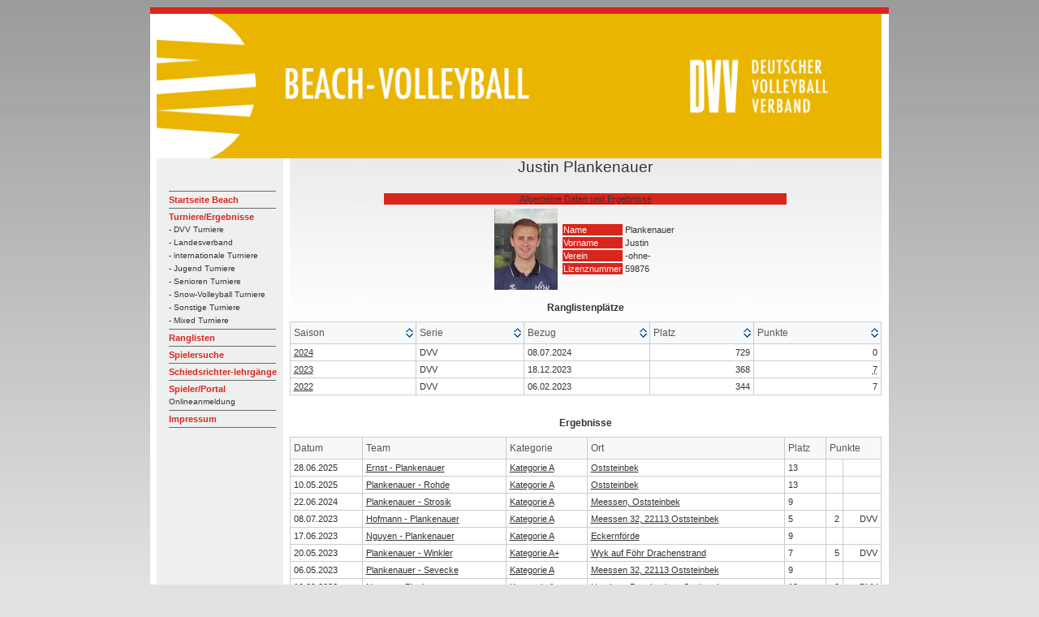

--- FILE ---
content_type: text/html; charset=UTF-8
request_url: https://beach.volleyball-verband.de/public/spieler.php?id=59876
body_size: 4971
content:
<html lang="de">
<head>
    <!--<base href="https://beach.volleyball-verband.de/public/">-->
    <meta http-equiv="Content-Type" content="text/html; charset=UTF-8"/>
    <script type="text/javascript" src="/js/jquery.all.min.js"></script>

    <link rel="stylesheet" type="text/css" href="/css/theme.default.min.css">
    <link rel="stylesheet" type="text/css" href="/css/theme.ice.min.css">
    <title>Spielerprofil Justin Plankenauer - DVV Beach-Volleyball</title>
    <meta name="description" content="Spielerprofil von Justin Plankenauer ">
    <meta name="author" content="DVV Beach-Volleyball">
    <link rel="stylesheet" type="text/css" href="/css/dvv/style.css">
            <link rel="icon" href="/ficons/dvv/favicon.ico">
            <link rel="icon" href="/ficons/dvv/favschwarzweiss.svg">
        </head>
<body  >
<table width="781" border="0" align="center" cellpadding="0" cellspacing="0">
        <tr>
    <td><img src="images/spacer.gif" width="8" height="1" border="0" alt=""></td>
    <td><img src="images/spacer.gif" width="164" height="1" border="0" alt=""></td>
    <td><img src="images/spacer.gif" width="729" height="1" border="0" alt=""></td>
    <td><img src="images/spacer.gif" width="9" height="1" border="0" alt=""></td>
    <td><img src="images/spacer.gif" width="1" height="1" border="0" alt=""></td>
</tr>

<tr>
    <td colspan="4"><img name="aufbau_r1_c1" src="images/rand_oben.jpg" width="910" height="8" border="0" alt=""></td>
    <td><img src="images/spacer.gif" width="1" height="8" border="0" alt=""></td>
</tr>
<tr>
    <td rowspan="2" background="images/rand_links.jpg"><img name="aufbau_r2_c1" src="images/leerpix.gif" width="8" height="100" border="0" alt=""></td>
    <td colspan="2"><img src="images/Beach-Portal-Header-2022.png" width="893" height="178" border="0"></td>
    <td rowspan="2" background="images/rand_rechts.jpg"><img name="aufbau_r2_c1" src="images/leerpix.gif" width="8" height="100" border="0" alt=""></td>
    <td><img src="images/spacer.gif" width="1" height="178" border="0" alt=""></td>
</tr>    <tr>

        <td valign="top" background="images/hg_navi.jpg">
            <table width="163" border="0" align="left" cellpadding="0" cellspacing="0">
                <tr>
                    <td height="19" colspan="2"><img src="images/leerpix.gif" width="163" height="19" border="0"></td>
                </tr>
                <tr>
                    <td height="19" colspan="2"><img src="images/leerpix.gif" width="163" height="19" border="0"></td>
                </tr>
                <tr>
                    <td width="15"><img src="images/leerpix.gif" width="15" height="10" border="0"></td>
                    <td width="188" class="Navigation">
                        <img src="images/trennlinie_navi2.gif" width="132" height="5" border="0"><br>

                                                                                    <a href="http://www.volleyball-verband.de/de/beach" class="Navigation">Startseite Beach</a><br>
                                                                                                <img src="images/trennlinie_navi2.gif" width="132" height="5" border="0"><br>
                            
                                                                                    <a href="/public/tur.php" class="Navigation">Turniere/Ergebnisse</a><br>
                                                                                                    <a href="/public/tur.php" class="SubNavigation">- DVV Turniere</a><br>
                                                                    <a href="/public/tur.php?kat=2" class="SubNavigation">- Landesverband</a><br>
                                                                    <a href="/public/tur.php?kat=3" class="SubNavigation">- internationale Turniere</a><br>
                                                                    <a href="/public/tur.php?kat=4" class="SubNavigation">- Jugend Turniere</a><br>
                                                                    <a href="/public/tur.php?kat=5" class="SubNavigation">- Senioren Turniere</a><br>
                                                                    <a href="/public/tur.php?kat=11" class="SubNavigation">- Snow-Volleyball Turniere</a><br>
                                                                    <a href="/public/tur.php?kat=9" class="SubNavigation">- Sonstige Turniere</a><br>
                                                                    <a href="/public/tur.php?kat=7" class="SubNavigation">- Mixed Turniere</a><br>
                                                                <img src="images/trennlinie_navi2.gif" width="132" height="5" border="0"><br>
                            
                                                                                    
                            
                                                                                    <a href="/public/rl.php" class="Navigation">Ranglisten</a><br>
                                                                                                <img src="images/trennlinie_navi2.gif" width="132" height="5" border="0"><br>
                            
                                                                                    <a href="/public/suche.php" class="Navigation">Spielersuche</a><br>
                                                                                                <img src="images/trennlinie_navi2.gif" width="132" height="5" border="0"><br>
                            
                                                                                    <a href="/public/schiedsrichterlehrgaenge.php" class="Navigation">Schiedsrichter-lehrgänge</a><br>
                                                                                                <img src="images/trennlinie_navi2.gif" width="132" height="5" border="0"><br>
                            
                                                                                    <a href="/portal" class="Navigation">Spieler/Portal</a><br>
                                <a href="/portal" class="SubNavigation">Onlineanmeldung</a><br>                                                                <img src="images/trennlinie_navi2.gif" width="132" height="5" border="0"><br>
                            
                                                                                    <a href="https://beach.volleyball-verband.de/portal/core_impressum.action" class="Navigation">Impressum</a><br>
                                                                                                <img src="images/trennlinie_navi2.gif" width="132" height="5" border="0"><br>
                            
                                                <br>
                    </td>
                </tr>
            </table>
        </td>
        <td valign="top" class="content">
            <center>
                <p class=pageheader>Justin Plankenauer</p>

<table width=500>
    <tr>
        <td class=naviq width=50%><a href="spieler.php?id=59876">Allgemeine Daten und Ergebnisse</a></tD>

                </tR>
</table>

<table>
    <tr>
                    <td><img src="bild.php?id=59876" height="100" width="78"></td>
                <td>
            <table>
                <tr><td class="bez">Name</td><td>Plankenauer</td></tr>
                <tr><td class="bez">Vorname</td><td>Justin</td></tr>
                <tr><td class="bez">Verein</td><td>-ohne-</td></tr>
                <tr><td class="bez">Lizenznummer</td><td>59876</td></tr>
            </table>
        </td>
    </tr>
</table>
<br>
<b>Ranglistenplätze</b>

<table class="tablesorter">
    <thead>
    <tr class="bez">
        <th>Saison</th>
        <th>Serie</th>
        <th>Bezug</th>
        <th>Platz</th>
        <th>Punkte</th>
    </tr>
    </thead>
    <tbody>
            
                                            <tr>
                <td><a href="#" class="toggle">2024</a></td>
                <td>DVV</td>
        
            <td>08.07.2024</td>
            <td align="right">729</td>
                            <td align="right" class="ranglistenpunkte">0</td>
            
        </tr>
            
                    <tr class="tablesorter-childRow">
                <td></td>
                <td></td>
        
            <td>01.07.2024</td>
            <td align="right">544</td>
                            <td align="right" class="ranglistenpunkte eingangavailable" onclick="showpunkte(this)" data-eingang=" {&quot;punkte&quot;:[{&quot;ranglisteneingang&quot;:&quot;2023-07-10&quot;,&quot;punkte&quot;:2.00,&quot;ergebnispunkteid&quot;:128356,&quot;feldid&quot;:1,&quot;turnier&quot;:{&quot;turnierid&quot;:11461,&quot;turniertyp&quot;:&quot;Kategorie A&quot;,&quot;turnierbezeichnung&quot;:&quot;OSV Herren A&quot;}}]}">2</td>
            
        </tr>
            
                    <tr class="tablesorter-childRow">
                <td></td>
                <td></td>
        
            <td>24.06.2024</td>
            <td align="right">552</td>
                            <td align="right" class="ranglistenpunkte eingangavailable" onclick="showpunkte(this)" data-eingang=" {&quot;punkte&quot;:[{&quot;ranglisteneingang&quot;:&quot;2023-07-10&quot;,&quot;punkte&quot;:2.00,&quot;ergebnispunkteid&quot;:128356,&quot;feldid&quot;:1,&quot;turnier&quot;:{&quot;turnierid&quot;:11461,&quot;turniertyp&quot;:&quot;Kategorie A&quot;,&quot;turnierbezeichnung&quot;:&quot;OSV Herren A&quot;}}]}">2</td>
            
        </tr>
            
                    <tr class="tablesorter-childRow">
                <td></td>
                <td></td>
        
            <td>17.06.2024</td>
            <td align="right">543</td>
                            <td align="right" class="ranglistenpunkte eingangavailable" onclick="showpunkte(this)" data-eingang=" {&quot;punkte&quot;:[{&quot;ranglisteneingang&quot;:&quot;2023-07-10&quot;,&quot;punkte&quot;:2.00,&quot;ergebnispunkteid&quot;:128356,&quot;feldid&quot;:1,&quot;turnier&quot;:{&quot;turnierid&quot;:11461,&quot;turniertyp&quot;:&quot;Kategorie A&quot;,&quot;turnierbezeichnung&quot;:&quot;OSV Herren A&quot;}}]}">2</td>
            
        </tr>
            
                    <tr class="tablesorter-childRow">
                <td></td>
                <td></td>
        
            <td>10.06.2024</td>
            <td align="right">542</td>
                            <td align="right" class="ranglistenpunkte eingangavailable" onclick="showpunkte(this)" data-eingang=" {&quot;punkte&quot;:[{&quot;ranglisteneingang&quot;:&quot;2023-07-10&quot;,&quot;punkte&quot;:2.00,&quot;ergebnispunkteid&quot;:128356,&quot;feldid&quot;:1,&quot;turnier&quot;:{&quot;turnierid&quot;:11461,&quot;turniertyp&quot;:&quot;Kategorie A&quot;,&quot;turnierbezeichnung&quot;:&quot;OSV Herren A&quot;}}]}">2</td>
            
        </tr>
            
                    <tr class="tablesorter-childRow">
                <td></td>
                <td></td>
        
            <td>03.06.2024</td>
            <td align="right">552</td>
                            <td align="right" class="ranglistenpunkte eingangavailable" onclick="showpunkte(this)" data-eingang=" {&quot;punkte&quot;:[{&quot;ranglisteneingang&quot;:&quot;2023-07-10&quot;,&quot;punkte&quot;:2.00,&quot;ergebnispunkteid&quot;:128356,&quot;feldid&quot;:1,&quot;turnier&quot;:{&quot;turnierid&quot;:11461,&quot;turniertyp&quot;:&quot;Kategorie A&quot;,&quot;turnierbezeichnung&quot;:&quot;OSV Herren A&quot;}}]}">2</td>
            
        </tr>
            
                    <tr class="tablesorter-childRow">
                <td></td>
                <td></td>
        
            <td>27.05.2024</td>
            <td align="right">551</td>
                            <td align="right" class="ranglistenpunkte eingangavailable" onclick="showpunkte(this)" data-eingang=" {&quot;punkte&quot;:[{&quot;ranglisteneingang&quot;:&quot;2023-07-10&quot;,&quot;punkte&quot;:2.00,&quot;ergebnispunkteid&quot;:128356,&quot;feldid&quot;:1,&quot;turnier&quot;:{&quot;turnierid&quot;:11461,&quot;turniertyp&quot;:&quot;Kategorie A&quot;,&quot;turnierbezeichnung&quot;:&quot;OSV Herren A&quot;}}]}">2</td>
            
        </tr>
            
                    <tr class="tablesorter-childRow">
                <td></td>
                <td></td>
        
            <td>20.05.2024</td>
            <td align="right">541</td>
                            <td align="right" class="ranglistenpunkte eingangavailable" onclick="showpunkte(this)" data-eingang=" {&quot;punkte&quot;:[{&quot;ranglisteneingang&quot;:&quot;2023-07-10&quot;,&quot;punkte&quot;:2.00,&quot;ergebnispunkteid&quot;:128356,&quot;feldid&quot;:1,&quot;turnier&quot;:{&quot;turnierid&quot;:11461,&quot;turniertyp&quot;:&quot;Kategorie A&quot;,&quot;turnierbezeichnung&quot;:&quot;OSV Herren A&quot;}}]}">2</td>
            
        </tr>
            
                    <tr class="tablesorter-childRow">
                <td></td>
                <td></td>
        
            <td>13.05.2024</td>
            <td align="right">391</td>
                            <td align="right" class="ranglistenpunkte eingangavailable" onclick="showpunkte(this)" data-eingang=" {&quot;punkte&quot;:[{&quot;ranglisteneingang&quot;:&quot;2023-05-22&quot;,&quot;punkte&quot;:5.00,&quot;ergebnispunkteid&quot;:124202,&quot;feldid&quot;:1,&quot;turnier&quot;:{&quot;turnierid&quot;:11402,&quot;turniertyp&quot;:&quot;Kategorie A+&quot;,&quot;turnierbezeichnung&quot;:&quot;FLENS Beach-Tour Wyk auf Föhr&quot;}},{&quot;ranglisteneingang&quot;:&quot;2023-07-10&quot;,&quot;punkte&quot;:2.00,&quot;ergebnispunkteid&quot;:128356,&quot;feldid&quot;:1,&quot;turnier&quot;:{&quot;turnierid&quot;:11461,&quot;turniertyp&quot;:&quot;Kategorie A&quot;,&quot;turnierbezeichnung&quot;:&quot;OSV Herren A&quot;}}]}">7</td>
            
        </tr>
            
                    <tr class="tablesorter-childRow">
                <td></td>
                <td></td>
        
            <td>06.05.2024</td>
            <td align="right">382</td>
                            <td align="right" class="ranglistenpunkte eingangavailable" onclick="showpunkte(this)" data-eingang=" {&quot;punkte&quot;:[{&quot;ranglisteneingang&quot;:&quot;2023-05-22&quot;,&quot;punkte&quot;:5.00,&quot;ergebnispunkteid&quot;:124202,&quot;feldid&quot;:1,&quot;turnier&quot;:{&quot;turnierid&quot;:11402,&quot;turniertyp&quot;:&quot;Kategorie A+&quot;,&quot;turnierbezeichnung&quot;:&quot;FLENS Beach-Tour Wyk auf Föhr&quot;}},{&quot;ranglisteneingang&quot;:&quot;2023-07-10&quot;,&quot;punkte&quot;:2.00,&quot;ergebnispunkteid&quot;:128356,&quot;feldid&quot;:1,&quot;turnier&quot;:{&quot;turnierid&quot;:11461,&quot;turniertyp&quot;:&quot;Kategorie A&quot;,&quot;turnierbezeichnung&quot;:&quot;OSV Herren A&quot;}}]}">7</td>
            
        </tr>
            
                    <tr class="tablesorter-childRow">
                <td></td>
                <td></td>
        
            <td>29.04.2024</td>
            <td align="right">381</td>
                            <td align="right" class="ranglistenpunkte eingangavailable" onclick="showpunkte(this)" data-eingang=" {&quot;punkte&quot;:[{&quot;ranglisteneingang&quot;:&quot;2023-05-22&quot;,&quot;punkte&quot;:5.00,&quot;ergebnispunkteid&quot;:124202,&quot;feldid&quot;:1,&quot;turnier&quot;:{&quot;turnierid&quot;:11402,&quot;turniertyp&quot;:&quot;Kategorie A+&quot;,&quot;turnierbezeichnung&quot;:&quot;FLENS Beach-Tour Wyk auf Föhr&quot;}},{&quot;ranglisteneingang&quot;:&quot;2023-07-10&quot;,&quot;punkte&quot;:2.00,&quot;ergebnispunkteid&quot;:128356,&quot;feldid&quot;:1,&quot;turnier&quot;:{&quot;turnierid&quot;:11461,&quot;turniertyp&quot;:&quot;Kategorie A&quot;,&quot;turnierbezeichnung&quot;:&quot;OSV Herren A&quot;}}]}">7</td>
            
        </tr>
            
                    <tr class="tablesorter-childRow">
                <td></td>
                <td></td>
        
            <td>22.04.2024</td>
            <td align="right">380</td>
                            <td align="right" class="ranglistenpunkte eingangavailable" onclick="showpunkte(this)" data-eingang=" {&quot;punkte&quot;:[{&quot;ranglisteneingang&quot;:&quot;2023-07-10&quot;,&quot;punkte&quot;:2.00,&quot;ergebnispunkteid&quot;:128356,&quot;feldid&quot;:1,&quot;turnier&quot;:{&quot;turnierid&quot;:11461,&quot;turniertyp&quot;:&quot;Kategorie A&quot;,&quot;turnierbezeichnung&quot;:&quot;OSV Herren A&quot;}},{&quot;ranglisteneingang&quot;:&quot;2023-05-22&quot;,&quot;punkte&quot;:5.00,&quot;ergebnispunkteid&quot;:124202,&quot;feldid&quot;:1,&quot;turnier&quot;:{&quot;turnierid&quot;:11402,&quot;turniertyp&quot;:&quot;Kategorie A+&quot;,&quot;turnierbezeichnung&quot;:&quot;FLENS Beach-Tour Wyk auf Föhr&quot;}}]}">7</td>
            
        </tr>
            
                    <tr class="tablesorter-childRow">
                <td></td>
                <td></td>
        
            <td>15.04.2024</td>
            <td align="right">373</td>
                            <td align="right" class="ranglistenpunkte eingangavailable" onclick="showpunkte(this)" data-eingang=" {&quot;punkte&quot;:[{&quot;ranglisteneingang&quot;:&quot;2023-07-10&quot;,&quot;punkte&quot;:2.00,&quot;ergebnispunkteid&quot;:128356,&quot;feldid&quot;:1,&quot;turnier&quot;:{&quot;turnierid&quot;:11461,&quot;turniertyp&quot;:&quot;Kategorie A&quot;,&quot;turnierbezeichnung&quot;:&quot;OSV Herren A&quot;}},{&quot;ranglisteneingang&quot;:&quot;2023-05-22&quot;,&quot;punkte&quot;:5.00,&quot;ergebnispunkteid&quot;:124202,&quot;feldid&quot;:1,&quot;turnier&quot;:{&quot;turnierid&quot;:11402,&quot;turniertyp&quot;:&quot;Kategorie A+&quot;,&quot;turnierbezeichnung&quot;:&quot;FLENS Beach-Tour Wyk auf Föhr&quot;}}]}">7</td>
            
        </tr>
            
                    <tr class="tablesorter-childRow">
                <td></td>
                <td></td>
        
            <td>08.04.2024</td>
            <td align="right">378</td>
                            <td align="right" class="ranglistenpunkte eingangavailable" onclick="showpunkte(this)" data-eingang=" {&quot;punkte&quot;:[{&quot;ranglisteneingang&quot;:&quot;2023-07-10&quot;,&quot;punkte&quot;:2.00,&quot;ergebnispunkteid&quot;:128356,&quot;feldid&quot;:1,&quot;turnier&quot;:{&quot;turnierid&quot;:11461,&quot;turniertyp&quot;:&quot;Kategorie A&quot;,&quot;turnierbezeichnung&quot;:&quot;OSV Herren A&quot;}},{&quot;ranglisteneingang&quot;:&quot;2023-05-22&quot;,&quot;punkte&quot;:5.00,&quot;ergebnispunkteid&quot;:124202,&quot;feldid&quot;:1,&quot;turnier&quot;:{&quot;turnierid&quot;:11402,&quot;turniertyp&quot;:&quot;Kategorie A+&quot;,&quot;turnierbezeichnung&quot;:&quot;FLENS Beach-Tour Wyk auf Föhr&quot;}}]}">7</td>
            
        </tr>
            
                    <tr class="tablesorter-childRow">
                <td></td>
                <td></td>
        
            <td>01.04.2024</td>
            <td align="right">375</td>
                            <td align="right" class="ranglistenpunkte eingangavailable" onclick="showpunkte(this)" data-eingang=" {&quot;punkte&quot;:[{&quot;ranglisteneingang&quot;:&quot;2023-07-10&quot;,&quot;punkte&quot;:2.00,&quot;ergebnispunkteid&quot;:128356,&quot;feldid&quot;:1,&quot;turnier&quot;:{&quot;turnierid&quot;:11461,&quot;turniertyp&quot;:&quot;Kategorie A&quot;,&quot;turnierbezeichnung&quot;:&quot;OSV Herren A&quot;}},{&quot;ranglisteneingang&quot;:&quot;2023-05-22&quot;,&quot;punkte&quot;:5.00,&quot;ergebnispunkteid&quot;:124202,&quot;feldid&quot;:1,&quot;turnier&quot;:{&quot;turnierid&quot;:11402,&quot;turniertyp&quot;:&quot;Kategorie A+&quot;,&quot;turnierbezeichnung&quot;:&quot;FLENS Beach-Tour Wyk auf Föhr&quot;}}]}">7</td>
            
        </tr>
            
                    <tr class="tablesorter-childRow">
                <td></td>
                <td></td>
        
            <td>25.03.2024</td>
            <td align="right">375</td>
                            <td align="right" class="ranglistenpunkte eingangavailable" onclick="showpunkte(this)" data-eingang=" {&quot;punkte&quot;:[{&quot;ranglisteneingang&quot;:&quot;2023-07-10&quot;,&quot;punkte&quot;:2.00,&quot;ergebnispunkteid&quot;:128356,&quot;feldid&quot;:1,&quot;turnier&quot;:{&quot;turnierid&quot;:11461,&quot;turniertyp&quot;:&quot;Kategorie A&quot;,&quot;turnierbezeichnung&quot;:&quot;OSV Herren A&quot;}},{&quot;ranglisteneingang&quot;:&quot;2023-05-22&quot;,&quot;punkte&quot;:5.00,&quot;ergebnispunkteid&quot;:124202,&quot;feldid&quot;:1,&quot;turnier&quot;:{&quot;turnierid&quot;:11402,&quot;turniertyp&quot;:&quot;Kategorie A+&quot;,&quot;turnierbezeichnung&quot;:&quot;FLENS Beach-Tour Wyk auf Föhr&quot;}}]}">7</td>
            
        </tr>
            
                    <tr class="tablesorter-childRow">
                <td></td>
                <td></td>
        
            <td>18.03.2024</td>
            <td align="right">374</td>
                            <td align="right" class="ranglistenpunkte eingangavailable" onclick="showpunkte(this)" data-eingang=" {&quot;punkte&quot;:[{&quot;ranglisteneingang&quot;:&quot;2023-07-10&quot;,&quot;punkte&quot;:2.00,&quot;ergebnispunkteid&quot;:128356,&quot;feldid&quot;:1,&quot;turnier&quot;:{&quot;turnierid&quot;:11461,&quot;turniertyp&quot;:&quot;Kategorie A&quot;,&quot;turnierbezeichnung&quot;:&quot;OSV Herren A&quot;}},{&quot;ranglisteneingang&quot;:&quot;2023-05-22&quot;,&quot;punkte&quot;:5.00,&quot;ergebnispunkteid&quot;:124202,&quot;feldid&quot;:1,&quot;turnier&quot;:{&quot;turnierid&quot;:11402,&quot;turniertyp&quot;:&quot;Kategorie A+&quot;,&quot;turnierbezeichnung&quot;:&quot;FLENS Beach-Tour Wyk auf Föhr&quot;}}]}">7</td>
            
        </tr>
            
                    <tr class="tablesorter-childRow">
                <td></td>
                <td></td>
        
            <td>11.03.2024</td>
            <td align="right">374</td>
                            <td align="right" class="ranglistenpunkte eingangavailable" onclick="showpunkte(this)" data-eingang=" {&quot;punkte&quot;:[{&quot;ranglisteneingang&quot;:&quot;2023-07-10&quot;,&quot;punkte&quot;:2.00,&quot;ergebnispunkteid&quot;:128356,&quot;feldid&quot;:1,&quot;turnier&quot;:{&quot;turnierid&quot;:11461,&quot;turniertyp&quot;:&quot;Kategorie A&quot;,&quot;turnierbezeichnung&quot;:&quot;OSV Herren A&quot;}},{&quot;ranglisteneingang&quot;:&quot;2023-05-22&quot;,&quot;punkte&quot;:5.00,&quot;ergebnispunkteid&quot;:124202,&quot;feldid&quot;:1,&quot;turnier&quot;:{&quot;turnierid&quot;:11402,&quot;turniertyp&quot;:&quot;Kategorie A+&quot;,&quot;turnierbezeichnung&quot;:&quot;FLENS Beach-Tour Wyk auf Föhr&quot;}}]}">7</td>
            
        </tr>
            
                    <tr class="tablesorter-childRow">
                <td></td>
                <td></td>
        
            <td>04.03.2024</td>
            <td align="right">375</td>
                            <td align="right" class="ranglistenpunkte eingangavailable" onclick="showpunkte(this)" data-eingang=" {&quot;punkte&quot;:[{&quot;ranglisteneingang&quot;:&quot;2023-07-10&quot;,&quot;punkte&quot;:2.00,&quot;ergebnispunkteid&quot;:128356,&quot;feldid&quot;:1,&quot;turnier&quot;:{&quot;turnierid&quot;:11461,&quot;turniertyp&quot;:&quot;Kategorie A&quot;,&quot;turnierbezeichnung&quot;:&quot;OSV Herren A&quot;}},{&quot;ranglisteneingang&quot;:&quot;2023-05-22&quot;,&quot;punkte&quot;:5.00,&quot;ergebnispunkteid&quot;:124202,&quot;feldid&quot;:1,&quot;turnier&quot;:{&quot;turnierid&quot;:11402,&quot;turniertyp&quot;:&quot;Kategorie A+&quot;,&quot;turnierbezeichnung&quot;:&quot;FLENS Beach-Tour Wyk auf Föhr&quot;}}]}">7</td>
            
        </tr>
            
                    <tr class="tablesorter-childRow">
                <td></td>
                <td></td>
        
            <td>26.02.2024</td>
            <td align="right">374</td>
                            <td align="right" class="ranglistenpunkte eingangavailable" onclick="showpunkte(this)" data-eingang=" {&quot;punkte&quot;:[{&quot;ranglisteneingang&quot;:&quot;2023-07-10&quot;,&quot;punkte&quot;:2.00,&quot;ergebnispunkteid&quot;:128356,&quot;feldid&quot;:1,&quot;turnier&quot;:{&quot;turnierid&quot;:11461,&quot;turniertyp&quot;:&quot;Kategorie A&quot;,&quot;turnierbezeichnung&quot;:&quot;OSV Herren A&quot;}},{&quot;ranglisteneingang&quot;:&quot;2023-05-22&quot;,&quot;punkte&quot;:5.00,&quot;ergebnispunkteid&quot;:124202,&quot;feldid&quot;:1,&quot;turnier&quot;:{&quot;turnierid&quot;:11402,&quot;turniertyp&quot;:&quot;Kategorie A+&quot;,&quot;turnierbezeichnung&quot;:&quot;FLENS Beach-Tour Wyk auf Föhr&quot;}}]}">7</td>
            
        </tr>
            
                    <tr class="tablesorter-childRow">
                <td></td>
                <td></td>
        
            <td>19.02.2024</td>
            <td align="right">375</td>
                            <td align="right" class="ranglistenpunkte eingangavailable" onclick="showpunkte(this)" data-eingang=" {&quot;punkte&quot;:[{&quot;ranglisteneingang&quot;:&quot;2023-07-10&quot;,&quot;punkte&quot;:2.00,&quot;ergebnispunkteid&quot;:128356,&quot;feldid&quot;:1,&quot;turnier&quot;:{&quot;turnierid&quot;:11461,&quot;turniertyp&quot;:&quot;Kategorie A&quot;,&quot;turnierbezeichnung&quot;:&quot;OSV Herren A&quot;}},{&quot;ranglisteneingang&quot;:&quot;2023-05-22&quot;,&quot;punkte&quot;:5.00,&quot;ergebnispunkteid&quot;:124202,&quot;feldid&quot;:1,&quot;turnier&quot;:{&quot;turnierid&quot;:11402,&quot;turniertyp&quot;:&quot;Kategorie A+&quot;,&quot;turnierbezeichnung&quot;:&quot;FLENS Beach-Tour Wyk auf Föhr&quot;}}]}">7</td>
            
        </tr>
            
                    <tr class="tablesorter-childRow">
                <td></td>
                <td></td>
        
            <td>12.02.2024</td>
            <td align="right">375</td>
                            <td align="right" class="ranglistenpunkte eingangavailable" onclick="showpunkte(this)" data-eingang=" {&quot;punkte&quot;:[{&quot;ranglisteneingang&quot;:&quot;2023-07-10&quot;,&quot;punkte&quot;:2.00,&quot;ergebnispunkteid&quot;:128356,&quot;feldid&quot;:1,&quot;turnier&quot;:{&quot;turnierid&quot;:11461,&quot;turniertyp&quot;:&quot;Kategorie A&quot;,&quot;turnierbezeichnung&quot;:&quot;OSV Herren A&quot;}},{&quot;ranglisteneingang&quot;:&quot;2023-05-22&quot;,&quot;punkte&quot;:5.00,&quot;ergebnispunkteid&quot;:124202,&quot;feldid&quot;:1,&quot;turnier&quot;:{&quot;turnierid&quot;:11402,&quot;turniertyp&quot;:&quot;Kategorie A+&quot;,&quot;turnierbezeichnung&quot;:&quot;FLENS Beach-Tour Wyk auf Föhr&quot;}}]}">7</td>
            
        </tr>
            
                    <tr class="tablesorter-childRow">
                <td></td>
                <td></td>
        
            <td>05.02.2024</td>
            <td align="right">375</td>
                            <td align="right" class="ranglistenpunkte eingangavailable" onclick="showpunkte(this)" data-eingang=" {&quot;punkte&quot;:[{&quot;ranglisteneingang&quot;:&quot;2023-07-10&quot;,&quot;punkte&quot;:2.00,&quot;ergebnispunkteid&quot;:128356,&quot;feldid&quot;:1,&quot;turnier&quot;:{&quot;turnierid&quot;:11461,&quot;turniertyp&quot;:&quot;Kategorie A&quot;,&quot;turnierbezeichnung&quot;:&quot;OSV Herren A&quot;}},{&quot;ranglisteneingang&quot;:&quot;2023-05-22&quot;,&quot;punkte&quot;:5.00,&quot;ergebnispunkteid&quot;:124202,&quot;feldid&quot;:1,&quot;turnier&quot;:{&quot;turnierid&quot;:11402,&quot;turniertyp&quot;:&quot;Kategorie A+&quot;,&quot;turnierbezeichnung&quot;:&quot;FLENS Beach-Tour Wyk auf Föhr&quot;}}]}">7</td>
            
        </tr>
            
                    <tr class="tablesorter-childRow">
                <td></td>
                <td></td>
        
            <td>29.01.2024</td>
            <td align="right">375</td>
                            <td align="right" class="ranglistenpunkte eingangavailable" onclick="showpunkte(this)" data-eingang=" {&quot;punkte&quot;:[{&quot;ranglisteneingang&quot;:&quot;2023-07-10&quot;,&quot;punkte&quot;:2.00,&quot;ergebnispunkteid&quot;:128356,&quot;feldid&quot;:1,&quot;turnier&quot;:{&quot;turnierid&quot;:11461,&quot;turniertyp&quot;:&quot;Kategorie A&quot;,&quot;turnierbezeichnung&quot;:&quot;OSV Herren A&quot;}},{&quot;ranglisteneingang&quot;:&quot;2023-05-22&quot;,&quot;punkte&quot;:5.00,&quot;ergebnispunkteid&quot;:124202,&quot;feldid&quot;:1,&quot;turnier&quot;:{&quot;turnierid&quot;:11402,&quot;turniertyp&quot;:&quot;Kategorie A+&quot;,&quot;turnierbezeichnung&quot;:&quot;FLENS Beach-Tour Wyk auf Föhr&quot;}}]}">7</td>
            
        </tr>
            
                    <tr class="tablesorter-childRow">
                <td></td>
                <td></td>
        
            <td>22.01.2024</td>
            <td align="right">371</td>
                            <td align="right" class="ranglistenpunkte eingangavailable" onclick="showpunkte(this)" data-eingang=" {&quot;punkte&quot;:[{&quot;ranglisteneingang&quot;:&quot;2023-07-10&quot;,&quot;punkte&quot;:2.00,&quot;ergebnispunkteid&quot;:128356,&quot;feldid&quot;:1,&quot;turnier&quot;:{&quot;turnierid&quot;:11461,&quot;turniertyp&quot;:&quot;Kategorie A&quot;,&quot;turnierbezeichnung&quot;:&quot;OSV Herren A&quot;}},{&quot;ranglisteneingang&quot;:&quot;2023-05-22&quot;,&quot;punkte&quot;:5.00,&quot;ergebnispunkteid&quot;:124202,&quot;feldid&quot;:1,&quot;turnier&quot;:{&quot;turnierid&quot;:11402,&quot;turniertyp&quot;:&quot;Kategorie A+&quot;,&quot;turnierbezeichnung&quot;:&quot;FLENS Beach-Tour Wyk auf Föhr&quot;}}]}">7</td>
            
        </tr>
            
                    <tr class="tablesorter-childRow">
                <td></td>
                <td></td>
        
            <td>15.01.2024</td>
            <td align="right">369</td>
                            <td align="right" class="ranglistenpunkte eingangavailable" onclick="showpunkte(this)" data-eingang=" {&quot;punkte&quot;:[{&quot;ranglisteneingang&quot;:&quot;2023-07-10&quot;,&quot;punkte&quot;:2.00,&quot;ergebnispunkteid&quot;:128356,&quot;feldid&quot;:1,&quot;turnier&quot;:{&quot;turnierid&quot;:11461,&quot;turniertyp&quot;:&quot;Kategorie A&quot;,&quot;turnierbezeichnung&quot;:&quot;OSV Herren A&quot;}},{&quot;ranglisteneingang&quot;:&quot;2023-05-22&quot;,&quot;punkte&quot;:5.00,&quot;ergebnispunkteid&quot;:124202,&quot;feldid&quot;:1,&quot;turnier&quot;:{&quot;turnierid&quot;:11402,&quot;turniertyp&quot;:&quot;Kategorie A+&quot;,&quot;turnierbezeichnung&quot;:&quot;FLENS Beach-Tour Wyk auf Föhr&quot;}}]}">7</td>
            
        </tr>
            
                    <tr class="tablesorter-childRow">
                <td></td>
                <td></td>
        
            <td>08.01.2024</td>
            <td align="right">367</td>
                            <td align="right" class="ranglistenpunkte eingangavailable" onclick="showpunkte(this)" data-eingang=" {&quot;punkte&quot;:[{&quot;ranglisteneingang&quot;:&quot;2023-07-10&quot;,&quot;punkte&quot;:2.00,&quot;ergebnispunkteid&quot;:128356,&quot;feldid&quot;:1,&quot;turnier&quot;:{&quot;turnierid&quot;:11461,&quot;turniertyp&quot;:&quot;Kategorie A&quot;,&quot;turnierbezeichnung&quot;:&quot;OSV Herren A&quot;}},{&quot;ranglisteneingang&quot;:&quot;2023-05-22&quot;,&quot;punkte&quot;:5.00,&quot;ergebnispunkteid&quot;:124202,&quot;feldid&quot;:1,&quot;turnier&quot;:{&quot;turnierid&quot;:11402,&quot;turniertyp&quot;:&quot;Kategorie A+&quot;,&quot;turnierbezeichnung&quot;:&quot;FLENS Beach-Tour Wyk auf Föhr&quot;}}]}">7</td>
            
        </tr>
            
                    <tr class="tablesorter-childRow">
                <td></td>
                <td></td>
        
            <td>01.01.2024</td>
            <td align="right">368</td>
                            <td align="right" class="ranglistenpunkte eingangavailable" onclick="showpunkte(this)" data-eingang=" {&quot;punkte&quot;:[{&quot;ranglisteneingang&quot;:&quot;2023-07-10&quot;,&quot;punkte&quot;:2.00,&quot;ergebnispunkteid&quot;:128356,&quot;feldid&quot;:1,&quot;turnier&quot;:{&quot;turnierid&quot;:11461,&quot;turniertyp&quot;:&quot;Kategorie A&quot;,&quot;turnierbezeichnung&quot;:&quot;OSV Herren A&quot;}},{&quot;ranglisteneingang&quot;:&quot;2023-05-22&quot;,&quot;punkte&quot;:5.00,&quot;ergebnispunkteid&quot;:124202,&quot;feldid&quot;:1,&quot;turnier&quot;:{&quot;turnierid&quot;:11402,&quot;turniertyp&quot;:&quot;Kategorie A+&quot;,&quot;turnierbezeichnung&quot;:&quot;FLENS Beach-Tour Wyk auf Föhr&quot;}}]}">7</td>
            
        </tr>
            
                                            <tr>
                <td><a href="#" class="toggle">2023</a></td>
                <td>DVV</td>
        
            <td>18.12.2023</td>
            <td align="right">368</td>
                            <td align="right" class="ranglistenpunkte eingangavailable" onclick="showpunkte(this)" data-eingang=" {&quot;punkte&quot;:[{&quot;ranglisteneingang&quot;:&quot;2023-07-10&quot;,&quot;punkte&quot;:2.00,&quot;ergebnispunkteid&quot;:128356,&quot;feldid&quot;:1,&quot;turnier&quot;:{&quot;turnierid&quot;:11461,&quot;turniertyp&quot;:&quot;Kategorie A&quot;,&quot;turnierbezeichnung&quot;:&quot;OSV Herren A&quot;}},{&quot;ranglisteneingang&quot;:&quot;2023-05-22&quot;,&quot;punkte&quot;:5.00,&quot;ergebnispunkteid&quot;:124202,&quot;feldid&quot;:1,&quot;turnier&quot;:{&quot;turnierid&quot;:11402,&quot;turniertyp&quot;:&quot;Kategorie A+&quot;,&quot;turnierbezeichnung&quot;:&quot;FLENS Beach-Tour Wyk auf Föhr&quot;}}]}">7</td>
            
        </tr>
            
                    <tr class="tablesorter-childRow">
                <td></td>
                <td></td>
        
            <td>11.12.2023</td>
            <td align="right">370</td>
                            <td align="right" class="ranglistenpunkte eingangavailable" onclick="showpunkte(this)" data-eingang=" {&quot;punkte&quot;:[{&quot;ranglisteneingang&quot;:&quot;2023-07-10&quot;,&quot;punkte&quot;:2.00,&quot;ergebnispunkteid&quot;:128356,&quot;feldid&quot;:1,&quot;turnier&quot;:{&quot;turnierid&quot;:11461,&quot;turniertyp&quot;:&quot;Kategorie A&quot;,&quot;turnierbezeichnung&quot;:&quot;OSV Herren A&quot;}},{&quot;ranglisteneingang&quot;:&quot;2023-05-22&quot;,&quot;punkte&quot;:5.00,&quot;ergebnispunkteid&quot;:124202,&quot;feldid&quot;:1,&quot;turnier&quot;:{&quot;turnierid&quot;:11402,&quot;turniertyp&quot;:&quot;Kategorie A+&quot;,&quot;turnierbezeichnung&quot;:&quot;FLENS Beach-Tour Wyk auf Föhr&quot;}}]}">7</td>
            
        </tr>
            
                    <tr class="tablesorter-childRow">
                <td></td>
                <td></td>
        
            <td>04.12.2023</td>
            <td align="right">370</td>
                            <td align="right" class="ranglistenpunkte eingangavailable" onclick="showpunkte(this)" data-eingang=" {&quot;punkte&quot;:[{&quot;ranglisteneingang&quot;:&quot;2023-07-10&quot;,&quot;punkte&quot;:2.00,&quot;ergebnispunkteid&quot;:128356,&quot;feldid&quot;:1,&quot;turnier&quot;:{&quot;turnierid&quot;:11461,&quot;turniertyp&quot;:&quot;Kategorie A&quot;,&quot;turnierbezeichnung&quot;:&quot;OSV Herren A&quot;}},{&quot;ranglisteneingang&quot;:&quot;2023-05-22&quot;,&quot;punkte&quot;:5.00,&quot;ergebnispunkteid&quot;:124202,&quot;feldid&quot;:1,&quot;turnier&quot;:{&quot;turnierid&quot;:11402,&quot;turniertyp&quot;:&quot;Kategorie A+&quot;,&quot;turnierbezeichnung&quot;:&quot;FLENS Beach-Tour Wyk auf Föhr&quot;}}]}">7</td>
            
        </tr>
            
                    <tr class="tablesorter-childRow">
                <td></td>
                <td></td>
        
            <td>27.11.2023</td>
            <td align="right">369</td>
                            <td align="right" class="ranglistenpunkte eingangavailable" onclick="showpunkte(this)" data-eingang=" {&quot;punkte&quot;:[{&quot;ranglisteneingang&quot;:&quot;2023-07-10&quot;,&quot;punkte&quot;:2.00,&quot;ergebnispunkteid&quot;:128356,&quot;feldid&quot;:1,&quot;turnier&quot;:{&quot;turnierid&quot;:11461,&quot;turniertyp&quot;:&quot;Kategorie A&quot;,&quot;turnierbezeichnung&quot;:&quot;OSV Herren A&quot;}},{&quot;ranglisteneingang&quot;:&quot;2023-05-22&quot;,&quot;punkte&quot;:5.00,&quot;ergebnispunkteid&quot;:124202,&quot;feldid&quot;:1,&quot;turnier&quot;:{&quot;turnierid&quot;:11402,&quot;turniertyp&quot;:&quot;Kategorie A+&quot;,&quot;turnierbezeichnung&quot;:&quot;FLENS Beach-Tour Wyk auf Föhr&quot;}}]}">7</td>
            
        </tr>
            
                    <tr class="tablesorter-childRow">
                <td></td>
                <td></td>
        
            <td>20.11.2023</td>
            <td align="right">369</td>
                            <td align="right" class="ranglistenpunkte eingangavailable" onclick="showpunkte(this)" data-eingang=" {&quot;punkte&quot;:[{&quot;ranglisteneingang&quot;:&quot;2023-07-10&quot;,&quot;punkte&quot;:2.00,&quot;ergebnispunkteid&quot;:128356,&quot;feldid&quot;:1,&quot;turnier&quot;:{&quot;turnierid&quot;:11461,&quot;turniertyp&quot;:&quot;Kategorie A&quot;,&quot;turnierbezeichnung&quot;:&quot;OSV Herren A&quot;}},{&quot;ranglisteneingang&quot;:&quot;2023-05-22&quot;,&quot;punkte&quot;:5.00,&quot;ergebnispunkteid&quot;:124202,&quot;feldid&quot;:1,&quot;turnier&quot;:{&quot;turnierid&quot;:11402,&quot;turniertyp&quot;:&quot;Kategorie A+&quot;,&quot;turnierbezeichnung&quot;:&quot;FLENS Beach-Tour Wyk auf Föhr&quot;}}]}">7</td>
            
        </tr>
            
                    <tr class="tablesorter-childRow">
                <td></td>
                <td></td>
        
            <td>13.11.2023</td>
            <td align="right">369</td>
                            <td align="right" class="ranglistenpunkte eingangavailable" onclick="showpunkte(this)" data-eingang=" {&quot;punkte&quot;:[{&quot;ranglisteneingang&quot;:&quot;2023-07-10&quot;,&quot;punkte&quot;:2.00,&quot;ergebnispunkteid&quot;:128356,&quot;feldid&quot;:1,&quot;turnier&quot;:{&quot;turnierid&quot;:11461,&quot;turniertyp&quot;:&quot;Kategorie A&quot;,&quot;turnierbezeichnung&quot;:&quot;OSV Herren A&quot;}},{&quot;ranglisteneingang&quot;:&quot;2023-05-22&quot;,&quot;punkte&quot;:5.00,&quot;ergebnispunkteid&quot;:124202,&quot;feldid&quot;:1,&quot;turnier&quot;:{&quot;turnierid&quot;:11402,&quot;turniertyp&quot;:&quot;Kategorie A+&quot;,&quot;turnierbezeichnung&quot;:&quot;FLENS Beach-Tour Wyk auf Föhr&quot;}}]}">7</td>
            
        </tr>
            
                    <tr class="tablesorter-childRow">
                <td></td>
                <td></td>
        
            <td>06.11.2023</td>
            <td align="right">369</td>
                            <td align="right" class="ranglistenpunkte eingangavailable" onclick="showpunkte(this)" data-eingang=" {&quot;punkte&quot;:[{&quot;ranglisteneingang&quot;:&quot;2023-07-10&quot;,&quot;punkte&quot;:2.00,&quot;ergebnispunkteid&quot;:128356,&quot;feldid&quot;:1,&quot;turnier&quot;:{&quot;turnierid&quot;:11461,&quot;turniertyp&quot;:&quot;Kategorie A&quot;,&quot;turnierbezeichnung&quot;:&quot;OSV Herren A&quot;}},{&quot;ranglisteneingang&quot;:&quot;2023-05-22&quot;,&quot;punkte&quot;:5.00,&quot;ergebnispunkteid&quot;:124202,&quot;feldid&quot;:1,&quot;turnier&quot;:{&quot;turnierid&quot;:11402,&quot;turniertyp&quot;:&quot;Kategorie A+&quot;,&quot;turnierbezeichnung&quot;:&quot;FLENS Beach-Tour Wyk auf Föhr&quot;}}]}">7</td>
            
        </tr>
            
                    <tr class="tablesorter-childRow">
                <td></td>
                <td></td>
        
            <td>30.10.2023</td>
            <td align="right">368</td>
                            <td align="right" class="ranglistenpunkte eingangavailable" onclick="showpunkte(this)" data-eingang=" {&quot;punkte&quot;:[{&quot;ranglisteneingang&quot;:&quot;2023-07-10&quot;,&quot;punkte&quot;:2.00,&quot;ergebnispunkteid&quot;:128356,&quot;feldid&quot;:1,&quot;turnier&quot;:{&quot;turnierid&quot;:11461,&quot;turniertyp&quot;:&quot;Kategorie A&quot;,&quot;turnierbezeichnung&quot;:&quot;OSV Herren A&quot;}},{&quot;ranglisteneingang&quot;:&quot;2023-05-22&quot;,&quot;punkte&quot;:5.00,&quot;ergebnispunkteid&quot;:124202,&quot;feldid&quot;:1,&quot;turnier&quot;:{&quot;turnierid&quot;:11402,&quot;turniertyp&quot;:&quot;Kategorie A+&quot;,&quot;turnierbezeichnung&quot;:&quot;FLENS Beach-Tour Wyk auf Föhr&quot;}}]}">7</td>
            
        </tr>
            
                    <tr class="tablesorter-childRow">
                <td></td>
                <td></td>
        
            <td>23.10.2023</td>
            <td align="right">368</td>
                            <td align="right" class="ranglistenpunkte eingangavailable" onclick="showpunkte(this)" data-eingang=" {&quot;punkte&quot;:[{&quot;ranglisteneingang&quot;:&quot;2023-07-10&quot;,&quot;punkte&quot;:2.00,&quot;ergebnispunkteid&quot;:128356,&quot;feldid&quot;:1,&quot;turnier&quot;:{&quot;turnierid&quot;:11461,&quot;turniertyp&quot;:&quot;Kategorie A&quot;,&quot;turnierbezeichnung&quot;:&quot;OSV Herren A&quot;}},{&quot;ranglisteneingang&quot;:&quot;2023-05-22&quot;,&quot;punkte&quot;:5.00,&quot;ergebnispunkteid&quot;:124202,&quot;feldid&quot;:1,&quot;turnier&quot;:{&quot;turnierid&quot;:11402,&quot;turniertyp&quot;:&quot;Kategorie A+&quot;,&quot;turnierbezeichnung&quot;:&quot;FLENS Beach-Tour Wyk auf Föhr&quot;}}]}">7</td>
            
        </tr>
            
                    <tr class="tablesorter-childRow">
                <td></td>
                <td></td>
        
            <td>16.10.2023</td>
            <td align="right">368</td>
                            <td align="right" class="ranglistenpunkte eingangavailable" onclick="showpunkte(this)" data-eingang=" {&quot;punkte&quot;:[{&quot;ranglisteneingang&quot;:&quot;2023-07-10&quot;,&quot;punkte&quot;:2.00,&quot;ergebnispunkteid&quot;:128356,&quot;feldid&quot;:1,&quot;turnier&quot;:{&quot;turnierid&quot;:11461,&quot;turniertyp&quot;:&quot;Kategorie A&quot;,&quot;turnierbezeichnung&quot;:&quot;OSV Herren A&quot;}},{&quot;ranglisteneingang&quot;:&quot;2023-05-22&quot;,&quot;punkte&quot;:5.00,&quot;ergebnispunkteid&quot;:124202,&quot;feldid&quot;:1,&quot;turnier&quot;:{&quot;turnierid&quot;:11402,&quot;turniertyp&quot;:&quot;Kategorie A+&quot;,&quot;turnierbezeichnung&quot;:&quot;FLENS Beach-Tour Wyk auf Föhr&quot;}}]}">7</td>
            
        </tr>
            
                    <tr class="tablesorter-childRow">
                <td></td>
                <td></td>
        
            <td>09.10.2023</td>
            <td align="right">368</td>
                            <td align="right" class="ranglistenpunkte eingangavailable" onclick="showpunkte(this)" data-eingang=" {&quot;punkte&quot;:[{&quot;ranglisteneingang&quot;:&quot;2023-07-10&quot;,&quot;punkte&quot;:2.00,&quot;ergebnispunkteid&quot;:128356,&quot;feldid&quot;:1,&quot;turnier&quot;:{&quot;turnierid&quot;:11461,&quot;turniertyp&quot;:&quot;Kategorie A&quot;,&quot;turnierbezeichnung&quot;:&quot;OSV Herren A&quot;}},{&quot;ranglisteneingang&quot;:&quot;2023-05-22&quot;,&quot;punkte&quot;:5.00,&quot;ergebnispunkteid&quot;:124202,&quot;feldid&quot;:1,&quot;turnier&quot;:{&quot;turnierid&quot;:11402,&quot;turniertyp&quot;:&quot;Kategorie A+&quot;,&quot;turnierbezeichnung&quot;:&quot;FLENS Beach-Tour Wyk auf Föhr&quot;}}]}">7</td>
            
        </tr>
            
                    <tr class="tablesorter-childRow">
                <td></td>
                <td></td>
        
            <td>02.10.2023</td>
            <td align="right">368</td>
                            <td align="right" class="ranglistenpunkte eingangavailable" onclick="showpunkte(this)" data-eingang=" {&quot;punkte&quot;:[{&quot;ranglisteneingang&quot;:&quot;2023-07-10&quot;,&quot;punkte&quot;:2.00,&quot;ergebnispunkteid&quot;:128356,&quot;feldid&quot;:1,&quot;turnier&quot;:{&quot;turnierid&quot;:11461,&quot;turniertyp&quot;:&quot;Kategorie A&quot;,&quot;turnierbezeichnung&quot;:&quot;OSV Herren A&quot;}},{&quot;ranglisteneingang&quot;:&quot;2023-05-22&quot;,&quot;punkte&quot;:5.00,&quot;ergebnispunkteid&quot;:124202,&quot;feldid&quot;:1,&quot;turnier&quot;:{&quot;turnierid&quot;:11402,&quot;turniertyp&quot;:&quot;Kategorie A+&quot;,&quot;turnierbezeichnung&quot;:&quot;FLENS Beach-Tour Wyk auf Föhr&quot;}}]}">7</td>
            
        </tr>
            
                    <tr class="tablesorter-childRow">
                <td></td>
                <td></td>
        
            <td>25.09.2023</td>
            <td align="right">367</td>
                            <td align="right" class="ranglistenpunkte eingangavailable" onclick="showpunkte(this)" data-eingang=" {&quot;punkte&quot;:[{&quot;ranglisteneingang&quot;:&quot;2023-07-10&quot;,&quot;punkte&quot;:2.00,&quot;ergebnispunkteid&quot;:128356,&quot;feldid&quot;:1,&quot;turnier&quot;:{&quot;turnierid&quot;:11461,&quot;turniertyp&quot;:&quot;Kategorie A&quot;,&quot;turnierbezeichnung&quot;:&quot;OSV Herren A&quot;}},{&quot;ranglisteneingang&quot;:&quot;2023-05-22&quot;,&quot;punkte&quot;:5.00,&quot;ergebnispunkteid&quot;:124202,&quot;feldid&quot;:1,&quot;turnier&quot;:{&quot;turnierid&quot;:11402,&quot;turniertyp&quot;:&quot;Kategorie A+&quot;,&quot;turnierbezeichnung&quot;:&quot;FLENS Beach-Tour Wyk auf Föhr&quot;}}]}">7</td>
            
        </tr>
            
                    <tr class="tablesorter-childRow">
                <td></td>
                <td></td>
        
            <td>18.09.2023</td>
            <td align="right">364</td>
                            <td align="right" class="ranglistenpunkte eingangavailable" onclick="showpunkte(this)" data-eingang=" {&quot;punkte&quot;:[{&quot;ranglisteneingang&quot;:&quot;2023-07-10&quot;,&quot;punkte&quot;:2.00,&quot;ergebnispunkteid&quot;:128356,&quot;feldid&quot;:1,&quot;turnier&quot;:{&quot;turnierid&quot;:11461,&quot;turniertyp&quot;:&quot;Kategorie A&quot;,&quot;turnierbezeichnung&quot;:&quot;OSV Herren A&quot;}},{&quot;ranglisteneingang&quot;:&quot;2023-05-22&quot;,&quot;punkte&quot;:5.00,&quot;ergebnispunkteid&quot;:124202,&quot;feldid&quot;:1,&quot;turnier&quot;:{&quot;turnierid&quot;:11402,&quot;turniertyp&quot;:&quot;Kategorie A+&quot;,&quot;turnierbezeichnung&quot;:&quot;FLENS Beach-Tour Wyk auf Föhr&quot;}}]}">7</td>
            
        </tr>
            
                    <tr class="tablesorter-childRow">
                <td></td>
                <td></td>
        
            <td>11.09.2023</td>
            <td align="right">363</td>
                            <td align="right" class="ranglistenpunkte eingangavailable" onclick="showpunkte(this)" data-eingang=" {&quot;punkte&quot;:[{&quot;ranglisteneingang&quot;:&quot;2023-07-10&quot;,&quot;punkte&quot;:2.00,&quot;ergebnispunkteid&quot;:128356,&quot;feldid&quot;:1,&quot;turnier&quot;:{&quot;turnierid&quot;:11461,&quot;turniertyp&quot;:&quot;Kategorie A&quot;,&quot;turnierbezeichnung&quot;:&quot;OSV Herren A&quot;}},{&quot;ranglisteneingang&quot;:&quot;2023-05-22&quot;,&quot;punkte&quot;:5.00,&quot;ergebnispunkteid&quot;:124202,&quot;feldid&quot;:1,&quot;turnier&quot;:{&quot;turnierid&quot;:11402,&quot;turniertyp&quot;:&quot;Kategorie A+&quot;,&quot;turnierbezeichnung&quot;:&quot;FLENS Beach-Tour Wyk auf Föhr&quot;}}]}">7</td>
            
        </tr>
            
                    <tr class="tablesorter-childRow">
                <td></td>
                <td></td>
        
            <td>04.09.2023</td>
            <td align="right">361</td>
                            <td align="right" class="ranglistenpunkte eingangavailable" onclick="showpunkte(this)" data-eingang=" {&quot;punkte&quot;:[{&quot;ranglisteneingang&quot;:&quot;2022-09-12&quot;,&quot;punkte&quot;:0.00,&quot;ergebnispunkteid&quot;:121166,&quot;feldid&quot;:1,&quot;turnier&quot;:{&quot;turnierid&quot;:11303,&quot;turniertyp&quot;:&quot;Kategorie 1&quot;,&quot;turnierbezeichnung&quot;:&quot;SisterCity-Trophy&quot;}},{&quot;ranglisteneingang&quot;:&quot;2023-07-10&quot;,&quot;punkte&quot;:2.00,&quot;ergebnispunkteid&quot;:128356,&quot;feldid&quot;:1,&quot;turnier&quot;:{&quot;turnierid&quot;:11461,&quot;turniertyp&quot;:&quot;Kategorie A&quot;,&quot;turnierbezeichnung&quot;:&quot;OSV Herren A&quot;}},{&quot;ranglisteneingang&quot;:&quot;2023-05-22&quot;,&quot;punkte&quot;:5.00,&quot;ergebnispunkteid&quot;:124202,&quot;feldid&quot;:1,&quot;turnier&quot;:{&quot;turnierid&quot;:11402,&quot;turniertyp&quot;:&quot;Kategorie A+&quot;,&quot;turnierbezeichnung&quot;:&quot;FLENS Beach-Tour Wyk auf Föhr&quot;}}]}">7</td>
            
        </tr>
            
                    <tr class="tablesorter-childRow">
                <td></td>
                <td></td>
        
            <td>28.08.2023</td>
            <td align="right">361</td>
                            <td align="right" class="ranglistenpunkte eingangavailable" onclick="showpunkte(this)" data-eingang=" {&quot;punkte&quot;:[{&quot;ranglisteneingang&quot;:&quot;2022-09-12&quot;,&quot;punkte&quot;:0.00,&quot;ergebnispunkteid&quot;:121166,&quot;feldid&quot;:1,&quot;turnier&quot;:{&quot;turnierid&quot;:11303,&quot;turniertyp&quot;:&quot;Kategorie 1&quot;,&quot;turnierbezeichnung&quot;:&quot;SisterCity-Trophy&quot;}},{&quot;ranglisteneingang&quot;:&quot;2023-07-10&quot;,&quot;punkte&quot;:2.00,&quot;ergebnispunkteid&quot;:128356,&quot;feldid&quot;:1,&quot;turnier&quot;:{&quot;turnierid&quot;:11461,&quot;turniertyp&quot;:&quot;Kategorie A&quot;,&quot;turnierbezeichnung&quot;:&quot;OSV Herren A&quot;}},{&quot;ranglisteneingang&quot;:&quot;2023-05-22&quot;,&quot;punkte&quot;:5.00,&quot;ergebnispunkteid&quot;:124202,&quot;feldid&quot;:1,&quot;turnier&quot;:{&quot;turnierid&quot;:11402,&quot;turniertyp&quot;:&quot;Kategorie A+&quot;,&quot;turnierbezeichnung&quot;:&quot;FLENS Beach-Tour Wyk auf Föhr&quot;}}]}">7</td>
            
        </tr>
            
                    <tr class="tablesorter-childRow">
                <td></td>
                <td></td>
        
            <td>21.08.2023</td>
            <td align="right">364</td>
                            <td align="right" class="ranglistenpunkte eingangavailable" onclick="showpunkte(this)" data-eingang=" {&quot;punkte&quot;:[{&quot;ranglisteneingang&quot;:&quot;2022-09-12&quot;,&quot;punkte&quot;:0.00,&quot;ergebnispunkteid&quot;:121166,&quot;feldid&quot;:1,&quot;turnier&quot;:{&quot;turnierid&quot;:11303,&quot;turniertyp&quot;:&quot;Kategorie 1&quot;,&quot;turnierbezeichnung&quot;:&quot;SisterCity-Trophy&quot;}},{&quot;ranglisteneingang&quot;:&quot;2023-07-10&quot;,&quot;punkte&quot;:2.00,&quot;ergebnispunkteid&quot;:128356,&quot;feldid&quot;:1,&quot;turnier&quot;:{&quot;turnierid&quot;:11461,&quot;turniertyp&quot;:&quot;Kategorie A&quot;,&quot;turnierbezeichnung&quot;:&quot;OSV Herren A&quot;}},{&quot;ranglisteneingang&quot;:&quot;2023-05-22&quot;,&quot;punkte&quot;:5.00,&quot;ergebnispunkteid&quot;:124202,&quot;feldid&quot;:1,&quot;turnier&quot;:{&quot;turnierid&quot;:11402,&quot;turniertyp&quot;:&quot;Kategorie A+&quot;,&quot;turnierbezeichnung&quot;:&quot;FLENS Beach-Tour Wyk auf Föhr&quot;}}]}">7</td>
            
        </tr>
            
                    <tr class="tablesorter-childRow">
                <td></td>
                <td></td>
        
            <td>14.08.2023</td>
            <td align="right">360</td>
                            <td align="right" class="ranglistenpunkte eingangavailable" onclick="showpunkte(this)" data-eingang=" {&quot;punkte&quot;:[{&quot;ranglisteneingang&quot;:&quot;2022-09-12&quot;,&quot;punkte&quot;:0.00,&quot;ergebnispunkteid&quot;:121166,&quot;feldid&quot;:1,&quot;turnier&quot;:{&quot;turnierid&quot;:11303,&quot;turniertyp&quot;:&quot;Kategorie 1&quot;,&quot;turnierbezeichnung&quot;:&quot;SisterCity-Trophy&quot;}},{&quot;ranglisteneingang&quot;:&quot;2023-07-10&quot;,&quot;punkte&quot;:2.00,&quot;ergebnispunkteid&quot;:128356,&quot;feldid&quot;:1,&quot;turnier&quot;:{&quot;turnierid&quot;:11461,&quot;turniertyp&quot;:&quot;Kategorie A&quot;,&quot;turnierbezeichnung&quot;:&quot;OSV Herren A&quot;}},{&quot;ranglisteneingang&quot;:&quot;2023-05-22&quot;,&quot;punkte&quot;:5.00,&quot;ergebnispunkteid&quot;:124202,&quot;feldid&quot;:1,&quot;turnier&quot;:{&quot;turnierid&quot;:11402,&quot;turniertyp&quot;:&quot;Kategorie A+&quot;,&quot;turnierbezeichnung&quot;:&quot;FLENS Beach-Tour Wyk auf Föhr&quot;}}]}">7</td>
            
        </tr>
            
                    <tr class="tablesorter-childRow">
                <td></td>
                <td></td>
        
            <td>07.08.2023</td>
            <td align="right">361</td>
                            <td align="right" class="ranglistenpunkte eingangavailable" onclick="showpunkte(this)" data-eingang=" {&quot;punkte&quot;:[{&quot;ranglisteneingang&quot;:&quot;2022-09-12&quot;,&quot;punkte&quot;:0.00,&quot;ergebnispunkteid&quot;:121166,&quot;feldid&quot;:1,&quot;turnier&quot;:{&quot;turnierid&quot;:11303,&quot;turniertyp&quot;:&quot;Kategorie 1&quot;,&quot;turnierbezeichnung&quot;:&quot;SisterCity-Trophy&quot;}},{&quot;ranglisteneingang&quot;:&quot;2023-07-10&quot;,&quot;punkte&quot;:2.00,&quot;ergebnispunkteid&quot;:128356,&quot;feldid&quot;:1,&quot;turnier&quot;:{&quot;turnierid&quot;:11461,&quot;turniertyp&quot;:&quot;Kategorie A&quot;,&quot;turnierbezeichnung&quot;:&quot;OSV Herren A&quot;}},{&quot;ranglisteneingang&quot;:&quot;2023-05-22&quot;,&quot;punkte&quot;:5.00,&quot;ergebnispunkteid&quot;:124202,&quot;feldid&quot;:1,&quot;turnier&quot;:{&quot;turnierid&quot;:11402,&quot;turniertyp&quot;:&quot;Kategorie A+&quot;,&quot;turnierbezeichnung&quot;:&quot;FLENS Beach-Tour Wyk auf Föhr&quot;}}]}">7</td>
            
        </tr>
            
                    <tr class="tablesorter-childRow">
                <td></td>
                <td></td>
        
            <td>31.07.2023</td>
            <td align="right">370</td>
                            <td align="right" class="ranglistenpunkte eingangavailable" onclick="showpunkte(this)" data-eingang=" {&quot;punkte&quot;:[{&quot;ranglisteneingang&quot;:&quot;2022-09-12&quot;,&quot;punkte&quot;:0.00,&quot;ergebnispunkteid&quot;:121166,&quot;feldid&quot;:1,&quot;turnier&quot;:{&quot;turnierid&quot;:11303,&quot;turniertyp&quot;:&quot;Kategorie 1&quot;,&quot;turnierbezeichnung&quot;:&quot;SisterCity-Trophy&quot;}},{&quot;ranglisteneingang&quot;:&quot;2023-07-10&quot;,&quot;punkte&quot;:2.00,&quot;ergebnispunkteid&quot;:128356,&quot;feldid&quot;:1,&quot;turnier&quot;:{&quot;turnierid&quot;:11461,&quot;turniertyp&quot;:&quot;Kategorie A&quot;,&quot;turnierbezeichnung&quot;:&quot;OSV Herren A&quot;}},{&quot;ranglisteneingang&quot;:&quot;2023-05-22&quot;,&quot;punkte&quot;:5.00,&quot;ergebnispunkteid&quot;:124202,&quot;feldid&quot;:1,&quot;turnier&quot;:{&quot;turnierid&quot;:11402,&quot;turniertyp&quot;:&quot;Kategorie A+&quot;,&quot;turnierbezeichnung&quot;:&quot;FLENS Beach-Tour Wyk auf Föhr&quot;}}]}">7</td>
            
        </tr>
            
                    <tr class="tablesorter-childRow">
                <td></td>
                <td></td>
        
            <td>24.07.2023</td>
            <td align="right">381</td>
                            <td align="right" class="ranglistenpunkte eingangavailable" onclick="showpunkte(this)" data-eingang=" {&quot;punkte&quot;:[{&quot;ranglisteneingang&quot;:&quot;2022-09-12&quot;,&quot;punkte&quot;:0.00,&quot;ergebnispunkteid&quot;:121166,&quot;feldid&quot;:1,&quot;turnier&quot;:{&quot;turnierid&quot;:11303,&quot;turniertyp&quot;:&quot;Kategorie 1&quot;,&quot;turnierbezeichnung&quot;:&quot;SisterCity-Trophy&quot;}},{&quot;ranglisteneingang&quot;:&quot;2023-07-10&quot;,&quot;punkte&quot;:2.00,&quot;ergebnispunkteid&quot;:128356,&quot;feldid&quot;:1,&quot;turnier&quot;:{&quot;turnierid&quot;:11461,&quot;turniertyp&quot;:&quot;Kategorie A&quot;,&quot;turnierbezeichnung&quot;:&quot;OSV Herren A&quot;}},{&quot;ranglisteneingang&quot;:&quot;2023-05-22&quot;,&quot;punkte&quot;:5.00,&quot;ergebnispunkteid&quot;:124202,&quot;feldid&quot;:1,&quot;turnier&quot;:{&quot;turnierid&quot;:11402,&quot;turniertyp&quot;:&quot;Kategorie A+&quot;,&quot;turnierbezeichnung&quot;:&quot;FLENS Beach-Tour Wyk auf Föhr&quot;}}]}">7</td>
            
        </tr>
            
                    <tr class="tablesorter-childRow">
                <td></td>
                <td></td>
        
            <td>17.07.2023</td>
            <td align="right">386</td>
                            <td align="right" class="ranglistenpunkte eingangavailable" onclick="showpunkte(this)" data-eingang=" {&quot;punkte&quot;:[{&quot;ranglisteneingang&quot;:&quot;2022-09-12&quot;,&quot;punkte&quot;:0.00,&quot;ergebnispunkteid&quot;:121166,&quot;feldid&quot;:1,&quot;turnier&quot;:{&quot;turnierid&quot;:11303,&quot;turniertyp&quot;:&quot;Kategorie 1&quot;,&quot;turnierbezeichnung&quot;:&quot;SisterCity-Trophy&quot;}},{&quot;ranglisteneingang&quot;:&quot;2023-07-10&quot;,&quot;punkte&quot;:2.00,&quot;ergebnispunkteid&quot;:128356,&quot;feldid&quot;:1,&quot;turnier&quot;:{&quot;turnierid&quot;:11461,&quot;turniertyp&quot;:&quot;Kategorie A&quot;,&quot;turnierbezeichnung&quot;:&quot;OSV Herren A&quot;}},{&quot;ranglisteneingang&quot;:&quot;2023-05-22&quot;,&quot;punkte&quot;:5.00,&quot;ergebnispunkteid&quot;:124202,&quot;feldid&quot;:1,&quot;turnier&quot;:{&quot;turnierid&quot;:11402,&quot;turniertyp&quot;:&quot;Kategorie A+&quot;,&quot;turnierbezeichnung&quot;:&quot;FLENS Beach-Tour Wyk auf Föhr&quot;}}]}">7</td>
            
        </tr>
            
                    <tr class="tablesorter-childRow">
                <td></td>
                <td></td>
        
            <td>10.07.2023</td>
            <td align="right">397</td>
                            <td align="right" class="ranglistenpunkte eingangavailable" onclick="showpunkte(this)" data-eingang=" {&quot;punkte&quot;:[{&quot;ranglisteneingang&quot;:&quot;2022-09-12&quot;,&quot;punkte&quot;:0.00,&quot;ergebnispunkteid&quot;:121166,&quot;feldid&quot;:1,&quot;turnier&quot;:{&quot;turnierid&quot;:11303,&quot;turniertyp&quot;:&quot;Kategorie 1&quot;,&quot;turnierbezeichnung&quot;:&quot;SisterCity-Trophy&quot;}},{&quot;ranglisteneingang&quot;:&quot;2023-07-10&quot;,&quot;punkte&quot;:2.00,&quot;ergebnispunkteid&quot;:128356,&quot;feldid&quot;:1,&quot;turnier&quot;:{&quot;turnierid&quot;:11461,&quot;turniertyp&quot;:&quot;Kategorie A&quot;,&quot;turnierbezeichnung&quot;:&quot;OSV Herren A&quot;}},{&quot;ranglisteneingang&quot;:&quot;2023-05-22&quot;,&quot;punkte&quot;:5.00,&quot;ergebnispunkteid&quot;:124202,&quot;feldid&quot;:1,&quot;turnier&quot;:{&quot;turnierid&quot;:11402,&quot;turniertyp&quot;:&quot;Kategorie A+&quot;,&quot;turnierbezeichnung&quot;:&quot;FLENS Beach-Tour Wyk auf Föhr&quot;}}]}">7</td>
            
        </tr>
            
                    <tr class="tablesorter-childRow">
                <td></td>
                <td></td>
        
            <td>03.07.2023</td>
            <td align="right">438</td>
                            <td align="right" class="ranglistenpunkte eingangavailable" onclick="showpunkte(this)" data-eingang=" {&quot;punkte&quot;:[{&quot;ranglisteneingang&quot;:&quot;2022-09-12&quot;,&quot;punkte&quot;:0.00,&quot;ergebnispunkteid&quot;:121166,&quot;feldid&quot;:1,&quot;turnier&quot;:{&quot;turnierid&quot;:11303,&quot;turniertyp&quot;:&quot;Kategorie 1&quot;,&quot;turnierbezeichnung&quot;:&quot;SisterCity-Trophy&quot;}},{&quot;ranglisteneingang&quot;:&quot;2023-05-22&quot;,&quot;punkte&quot;:5.00,&quot;ergebnispunkteid&quot;:124202,&quot;feldid&quot;:1,&quot;turnier&quot;:{&quot;turnierid&quot;:11402,&quot;turniertyp&quot;:&quot;Kategorie A+&quot;,&quot;turnierbezeichnung&quot;:&quot;FLENS Beach-Tour Wyk auf Föhr&quot;}}]}">5</td>
            
        </tr>
            
                    <tr class="tablesorter-childRow">
                <td></td>
                <td></td>
        
            <td>26.06.2023</td>
            <td align="right">363</td>
                            <td align="right" class="ranglistenpunkte eingangavailable" onclick="showpunkte(this)" data-eingang=" {&quot;punkte&quot;:[{&quot;ranglisteneingang&quot;:&quot;2022-09-12&quot;,&quot;punkte&quot;:0.00,&quot;ergebnispunkteid&quot;:121166,&quot;feldid&quot;:1,&quot;turnier&quot;:{&quot;turnierid&quot;:11303,&quot;turniertyp&quot;:&quot;Kategorie 1&quot;,&quot;turnierbezeichnung&quot;:&quot;SisterCity-Trophy&quot;}},{&quot;ranglisteneingang&quot;:&quot;2022-07-04&quot;,&quot;punkte&quot;:3.00,&quot;ergebnispunkteid&quot;:113954,&quot;feldid&quot;:1,&quot;turnier&quot;:{&quot;turnierid&quot;:10607,&quot;turniertyp&quot;:&quot;Kategorie 1&quot;,&quot;turnierbezeichnung&quot;:&quot;FLENS Beach-Tour Grömitz&quot;}},{&quot;ranglisteneingang&quot;:&quot;2023-05-22&quot;,&quot;punkte&quot;:5.00,&quot;ergebnispunkteid&quot;:124202,&quot;feldid&quot;:1,&quot;turnier&quot;:{&quot;turnierid&quot;:11402,&quot;turniertyp&quot;:&quot;Kategorie A+&quot;,&quot;turnierbezeichnung&quot;:&quot;FLENS Beach-Tour Wyk auf Föhr&quot;}}]}">8</td>
            
        </tr>
            
                    <tr class="tablesorter-childRow">
                <td></td>
                <td></td>
        
            <td>19.06.2023</td>
            <td align="right">332</td>
                            <td align="right" class="ranglistenpunkte eingangavailable" onclick="showpunkte(this)" data-eingang=" {&quot;punkte&quot;:[{&quot;ranglisteneingang&quot;:&quot;2022-09-12&quot;,&quot;punkte&quot;:0.00,&quot;ergebnispunkteid&quot;:121166,&quot;feldid&quot;:1,&quot;turnier&quot;:{&quot;turnierid&quot;:11303,&quot;turniertyp&quot;:&quot;Kategorie 1&quot;,&quot;turnierbezeichnung&quot;:&quot;SisterCity-Trophy&quot;}},{&quot;ranglisteneingang&quot;:&quot;2022-06-27&quot;,&quot;punkte&quot;:2.00,&quot;ergebnispunkteid&quot;:113504,&quot;feldid&quot;:1,&quot;turnier&quot;:{&quot;turnierid&quot;:10638,&quot;turniertyp&quot;:&quot;Kategorie 2&quot;,&quot;turnierbezeichnung&quot;:&quot;A-Cup+ Oldenburg&quot;}},{&quot;ranglisteneingang&quot;:&quot;2022-07-04&quot;,&quot;punkte&quot;:3.00,&quot;ergebnispunkteid&quot;:113954,&quot;feldid&quot;:1,&quot;turnier&quot;:{&quot;turnierid&quot;:10607,&quot;turniertyp&quot;:&quot;Kategorie 1&quot;,&quot;turnierbezeichnung&quot;:&quot;FLENS Beach-Tour Grömitz&quot;}},{&quot;ranglisteneingang&quot;:&quot;2023-05-22&quot;,&quot;punkte&quot;:5.00,&quot;ergebnispunkteid&quot;:124202,&quot;feldid&quot;:1,&quot;turnier&quot;:{&quot;turnierid&quot;:11402,&quot;turniertyp&quot;:&quot;Kategorie A+&quot;,&quot;turnierbezeichnung&quot;:&quot;FLENS Beach-Tour Wyk auf Föhr&quot;}}]}">10</td>
            
        </tr>
            
                    <tr class="tablesorter-childRow">
                <td></td>
                <td></td>
        
            <td>12.06.2023</td>
            <td align="right">334</td>
                            <td align="right" class="ranglistenpunkte eingangavailable" onclick="showpunkte(this)" data-eingang=" {&quot;punkte&quot;:[{&quot;ranglisteneingang&quot;:&quot;2022-09-12&quot;,&quot;punkte&quot;:0.00,&quot;ergebnispunkteid&quot;:121166,&quot;feldid&quot;:1,&quot;turnier&quot;:{&quot;turnierid&quot;:11303,&quot;turniertyp&quot;:&quot;Kategorie 1&quot;,&quot;turnierbezeichnung&quot;:&quot;SisterCity-Trophy&quot;}},{&quot;ranglisteneingang&quot;:&quot;2022-06-27&quot;,&quot;punkte&quot;:2.00,&quot;ergebnispunkteid&quot;:113504,&quot;feldid&quot;:1,&quot;turnier&quot;:{&quot;turnierid&quot;:10638,&quot;turniertyp&quot;:&quot;Kategorie 2&quot;,&quot;turnierbezeichnung&quot;:&quot;A-Cup+ Oldenburg&quot;}},{&quot;ranglisteneingang&quot;:&quot;2022-07-04&quot;,&quot;punkte&quot;:3.00,&quot;ergebnispunkteid&quot;:113954,&quot;feldid&quot;:1,&quot;turnier&quot;:{&quot;turnierid&quot;:10607,&quot;turniertyp&quot;:&quot;Kategorie 1&quot;,&quot;turnierbezeichnung&quot;:&quot;FLENS Beach-Tour Grömitz&quot;}},{&quot;ranglisteneingang&quot;:&quot;2023-05-22&quot;,&quot;punkte&quot;:5.00,&quot;ergebnispunkteid&quot;:124202,&quot;feldid&quot;:1,&quot;turnier&quot;:{&quot;turnierid&quot;:11402,&quot;turniertyp&quot;:&quot;Kategorie A+&quot;,&quot;turnierbezeichnung&quot;:&quot;FLENS Beach-Tour Wyk auf Föhr&quot;}}]}">10</td>
            
        </tr>
            
                    <tr class="tablesorter-childRow">
                <td></td>
                <td></td>
        
            <td>05.06.2023</td>
            <td align="right">327</td>
                            <td align="right" class="ranglistenpunkte eingangavailable" onclick="showpunkte(this)" data-eingang=" {&quot;punkte&quot;:[{&quot;ranglisteneingang&quot;:&quot;2022-09-12&quot;,&quot;punkte&quot;:0.00,&quot;ergebnispunkteid&quot;:121166,&quot;feldid&quot;:1,&quot;turnier&quot;:{&quot;turnierid&quot;:11303,&quot;turniertyp&quot;:&quot;Kategorie 1&quot;,&quot;turnierbezeichnung&quot;:&quot;SisterCity-Trophy&quot;}},{&quot;ranglisteneingang&quot;:&quot;2022-06-27&quot;,&quot;punkte&quot;:2.00,&quot;ergebnispunkteid&quot;:113504,&quot;feldid&quot;:1,&quot;turnier&quot;:{&quot;turnierid&quot;:10638,&quot;turniertyp&quot;:&quot;Kategorie 2&quot;,&quot;turnierbezeichnung&quot;:&quot;A-Cup+ Oldenburg&quot;}},{&quot;ranglisteneingang&quot;:&quot;2022-07-04&quot;,&quot;punkte&quot;:3.00,&quot;ergebnispunkteid&quot;:113954,&quot;feldid&quot;:1,&quot;turnier&quot;:{&quot;turnierid&quot;:10607,&quot;turniertyp&quot;:&quot;Kategorie 1&quot;,&quot;turnierbezeichnung&quot;:&quot;FLENS Beach-Tour Grömitz&quot;}},{&quot;ranglisteneingang&quot;:&quot;2023-05-22&quot;,&quot;punkte&quot;:5.00,&quot;ergebnispunkteid&quot;:124202,&quot;feldid&quot;:1,&quot;turnier&quot;:{&quot;turnierid&quot;:11402,&quot;turniertyp&quot;:&quot;Kategorie A+&quot;,&quot;turnierbezeichnung&quot;:&quot;FLENS Beach-Tour Wyk auf Föhr&quot;}}]}">10</td>
            
        </tr>
            
                    <tr class="tablesorter-childRow">
                <td></td>
                <td></td>
        
            <td>29.05.2023</td>
            <td align="right">318</td>
                            <td align="right" class="ranglistenpunkte eingangavailable" onclick="showpunkte(this)" data-eingang=" {&quot;punkte&quot;:[{&quot;ranglisteneingang&quot;:&quot;2022-09-12&quot;,&quot;punkte&quot;:0.00,&quot;ergebnispunkteid&quot;:121166,&quot;feldid&quot;:1,&quot;turnier&quot;:{&quot;turnierid&quot;:11303,&quot;turniertyp&quot;:&quot;Kategorie 1&quot;,&quot;turnierbezeichnung&quot;:&quot;SisterCity-Trophy&quot;}},{&quot;ranglisteneingang&quot;:&quot;2022-06-27&quot;,&quot;punkte&quot;:2.00,&quot;ergebnispunkteid&quot;:113504,&quot;feldid&quot;:1,&quot;turnier&quot;:{&quot;turnierid&quot;:10638,&quot;turniertyp&quot;:&quot;Kategorie 2&quot;,&quot;turnierbezeichnung&quot;:&quot;A-Cup+ Oldenburg&quot;}},{&quot;ranglisteneingang&quot;:&quot;2022-07-04&quot;,&quot;punkte&quot;:3.00,&quot;ergebnispunkteid&quot;:113954,&quot;feldid&quot;:1,&quot;turnier&quot;:{&quot;turnierid&quot;:10607,&quot;turniertyp&quot;:&quot;Kategorie 1&quot;,&quot;turnierbezeichnung&quot;:&quot;FLENS Beach-Tour Grömitz&quot;}},{&quot;ranglisteneingang&quot;:&quot;2023-05-22&quot;,&quot;punkte&quot;:5.00,&quot;ergebnispunkteid&quot;:124202,&quot;feldid&quot;:1,&quot;turnier&quot;:{&quot;turnierid&quot;:11402,&quot;turniertyp&quot;:&quot;Kategorie A+&quot;,&quot;turnierbezeichnung&quot;:&quot;FLENS Beach-Tour Wyk auf Föhr&quot;}}]}">10</td>
            
        </tr>
            
                    <tr class="tablesorter-childRow">
                <td></td>
                <td></td>
        
            <td>22.05.2023</td>
            <td align="right">321</td>
                            <td align="right" class="ranglistenpunkte eingangavailable" onclick="showpunkte(this)" data-eingang=" {&quot;punkte&quot;:[{&quot;ranglisteneingang&quot;:&quot;2022-09-12&quot;,&quot;punkte&quot;:0.00,&quot;ergebnispunkteid&quot;:121166,&quot;feldid&quot;:1,&quot;turnier&quot;:{&quot;turnierid&quot;:11303,&quot;turniertyp&quot;:&quot;Kategorie 1&quot;,&quot;turnierbezeichnung&quot;:&quot;SisterCity-Trophy&quot;}},{&quot;ranglisteneingang&quot;:&quot;2022-06-27&quot;,&quot;punkte&quot;:2.00,&quot;ergebnispunkteid&quot;:113504,&quot;feldid&quot;:1,&quot;turnier&quot;:{&quot;turnierid&quot;:10638,&quot;turniertyp&quot;:&quot;Kategorie 2&quot;,&quot;turnierbezeichnung&quot;:&quot;A-Cup+ Oldenburg&quot;}},{&quot;ranglisteneingang&quot;:&quot;2022-07-04&quot;,&quot;punkte&quot;:3.00,&quot;ergebnispunkteid&quot;:113954,&quot;feldid&quot;:1,&quot;turnier&quot;:{&quot;turnierid&quot;:10607,&quot;turniertyp&quot;:&quot;Kategorie 1&quot;,&quot;turnierbezeichnung&quot;:&quot;FLENS Beach-Tour Grömitz&quot;}},{&quot;ranglisteneingang&quot;:&quot;2023-05-22&quot;,&quot;punkte&quot;:5.00,&quot;ergebnispunkteid&quot;:124202,&quot;feldid&quot;:1,&quot;turnier&quot;:{&quot;turnierid&quot;:11402,&quot;turniertyp&quot;:&quot;Kategorie A+&quot;,&quot;turnierbezeichnung&quot;:&quot;FLENS Beach-Tour Wyk auf Föhr&quot;}}]}">10</td>
            
        </tr>
            
                    <tr class="tablesorter-childRow">
                <td></td>
                <td></td>
        
            <td>15.05.2023</td>
            <td align="right">426</td>
                            <td align="right" class="ranglistenpunkte eingangavailable" onclick="showpunkte(this)" data-eingang=" {&quot;punkte&quot;:[{&quot;ranglisteneingang&quot;:&quot;2022-09-12&quot;,&quot;punkte&quot;:0.00,&quot;ergebnispunkteid&quot;:121166,&quot;feldid&quot;:1,&quot;turnier&quot;:{&quot;turnierid&quot;:11303,&quot;turniertyp&quot;:&quot;Kategorie 1&quot;,&quot;turnierbezeichnung&quot;:&quot;SisterCity-Trophy&quot;}},{&quot;ranglisteneingang&quot;:&quot;2022-06-27&quot;,&quot;punkte&quot;:2.00,&quot;ergebnispunkteid&quot;:113504,&quot;feldid&quot;:1,&quot;turnier&quot;:{&quot;turnierid&quot;:10638,&quot;turniertyp&quot;:&quot;Kategorie 2&quot;,&quot;turnierbezeichnung&quot;:&quot;A-Cup+ Oldenburg&quot;}},{&quot;ranglisteneingang&quot;:&quot;2022-07-04&quot;,&quot;punkte&quot;:3.00,&quot;ergebnispunkteid&quot;:113954,&quot;feldid&quot;:1,&quot;turnier&quot;:{&quot;turnierid&quot;:10607,&quot;turniertyp&quot;:&quot;Kategorie 1&quot;,&quot;turnierbezeichnung&quot;:&quot;FLENS Beach-Tour Grömitz&quot;}}]}">5</td>
            
        </tr>
            
                    <tr class="tablesorter-childRow">
                <td></td>
                <td></td>
        
            <td>08.05.2023</td>
            <td align="right">414</td>
                            <td align="right" class="ranglistenpunkte eingangavailable" onclick="showpunkte(this)" data-eingang=" {&quot;punkte&quot;:[{&quot;ranglisteneingang&quot;:&quot;2022-09-12&quot;,&quot;punkte&quot;:0.00,&quot;ergebnispunkteid&quot;:121166,&quot;feldid&quot;:1,&quot;turnier&quot;:{&quot;turnierid&quot;:11303,&quot;turniertyp&quot;:&quot;Kategorie 1&quot;,&quot;turnierbezeichnung&quot;:&quot;SisterCity-Trophy&quot;}},{&quot;ranglisteneingang&quot;:&quot;2022-06-27&quot;,&quot;punkte&quot;:2.00,&quot;ergebnispunkteid&quot;:113504,&quot;feldid&quot;:1,&quot;turnier&quot;:{&quot;turnierid&quot;:10638,&quot;turniertyp&quot;:&quot;Kategorie 2&quot;,&quot;turnierbezeichnung&quot;:&quot;A-Cup+ Oldenburg&quot;}},{&quot;ranglisteneingang&quot;:&quot;2022-07-04&quot;,&quot;punkte&quot;:3.00,&quot;ergebnispunkteid&quot;:113954,&quot;feldid&quot;:1,&quot;turnier&quot;:{&quot;turnierid&quot;:10607,&quot;turniertyp&quot;:&quot;Kategorie 1&quot;,&quot;turnierbezeichnung&quot;:&quot;FLENS Beach-Tour Grömitz&quot;}}]}">5</td>
            
        </tr>
            
                    <tr class="tablesorter-childRow">
                <td></td>
                <td></td>
        
            <td>01.05.2023</td>
            <td align="right">413</td>
                            <td align="right" class="ranglistenpunkte eingangavailable" onclick="showpunkte(this)" data-eingang=" {&quot;punkte&quot;:[{&quot;ranglisteneingang&quot;:&quot;2022-09-12&quot;,&quot;punkte&quot;:0.00,&quot;ergebnispunkteid&quot;:121166,&quot;feldid&quot;:1,&quot;turnier&quot;:{&quot;turnierid&quot;:11303,&quot;turniertyp&quot;:&quot;Kategorie 1&quot;,&quot;turnierbezeichnung&quot;:&quot;SisterCity-Trophy&quot;}},{&quot;ranglisteneingang&quot;:&quot;2022-06-27&quot;,&quot;punkte&quot;:2.00,&quot;ergebnispunkteid&quot;:113504,&quot;feldid&quot;:1,&quot;turnier&quot;:{&quot;turnierid&quot;:10638,&quot;turniertyp&quot;:&quot;Kategorie 2&quot;,&quot;turnierbezeichnung&quot;:&quot;A-Cup+ Oldenburg&quot;}},{&quot;ranglisteneingang&quot;:&quot;2022-07-04&quot;,&quot;punkte&quot;:3.00,&quot;ergebnispunkteid&quot;:113954,&quot;feldid&quot;:1,&quot;turnier&quot;:{&quot;turnierid&quot;:10607,&quot;turniertyp&quot;:&quot;Kategorie 1&quot;,&quot;turnierbezeichnung&quot;:&quot;FLENS Beach-Tour Grömitz&quot;}}]}">5</td>
            
        </tr>
            
                    <tr class="tablesorter-childRow">
                <td></td>
                <td></td>
        
            <td>24.04.2023</td>
            <td align="right">410</td>
                            <td align="right" class="ranglistenpunkte eingangavailable" onclick="showpunkte(this)" data-eingang=" {&quot;punkte&quot;:[{&quot;ranglisteneingang&quot;:&quot;2022-09-12&quot;,&quot;punkte&quot;:0.00,&quot;ergebnispunkteid&quot;:121166,&quot;feldid&quot;:1,&quot;turnier&quot;:{&quot;turnierid&quot;:11303,&quot;turniertyp&quot;:&quot;Kategorie 1&quot;,&quot;turnierbezeichnung&quot;:&quot;SisterCity-Trophy&quot;}},{&quot;ranglisteneingang&quot;:&quot;2022-06-27&quot;,&quot;punkte&quot;:2.00,&quot;ergebnispunkteid&quot;:113504,&quot;feldid&quot;:1,&quot;turnier&quot;:{&quot;turnierid&quot;:10638,&quot;turniertyp&quot;:&quot;Kategorie 2&quot;,&quot;turnierbezeichnung&quot;:&quot;A-Cup+ Oldenburg&quot;}},{&quot;ranglisteneingang&quot;:&quot;2022-07-04&quot;,&quot;punkte&quot;:3.00,&quot;ergebnispunkteid&quot;:113954,&quot;feldid&quot;:1,&quot;turnier&quot;:{&quot;turnierid&quot;:10607,&quot;turniertyp&quot;:&quot;Kategorie 1&quot;,&quot;turnierbezeichnung&quot;:&quot;FLENS Beach-Tour Grömitz&quot;}}]}">5</td>
            
        </tr>
            
                    <tr class="tablesorter-childRow">
                <td></td>
                <td></td>
        
            <td>17.04.2023</td>
            <td align="right">403</td>
                            <td align="right" class="ranglistenpunkte">5</td>
            
        </tr>
            
                    <tr class="tablesorter-childRow">
                <td></td>
                <td></td>
        
            <td>10.04.2023</td>
            <td align="right">397</td>
                            <td align="right" class="ranglistenpunkte">5</td>
            
        </tr>
            
                    <tr class="tablesorter-childRow">
                <td></td>
                <td></td>
        
            <td>03.04.2023</td>
            <td align="right">399</td>
                            <td align="right" class="ranglistenpunkte">5</td>
            
        </tr>
            
                    <tr class="tablesorter-childRow">
                <td></td>
                <td></td>
        
            <td>27.03.2023</td>
            <td align="right">399</td>
                            <td align="right" class="ranglistenpunkte">5</td>
            
        </tr>
            
                    <tr class="tablesorter-childRow">
                <td></td>
                <td></td>
        
            <td>20.03.2023</td>
            <td align="right">346</td>
                            <td align="right" class="ranglistenpunkte">7</td>
            
        </tr>
            
                    <tr class="tablesorter-childRow">
                <td></td>
                <td></td>
        
            <td>13.03.2023</td>
            <td align="right">344</td>
                            <td align="right" class="ranglistenpunkte">7</td>
            
        </tr>
            
                    <tr class="tablesorter-childRow">
                <td></td>
                <td></td>
        
            <td>06.03.2023</td>
            <td align="right">344</td>
                            <td align="right" class="ranglistenpunkte">7</td>
            
        </tr>
            
                    <tr class="tablesorter-childRow">
                <td></td>
                <td></td>
        
            <td>27.02.2023</td>
            <td align="right">344</td>
                            <td align="right" class="ranglistenpunkte">7</td>
            
        </tr>
            
                    <tr class="tablesorter-childRow">
                <td></td>
                <td></td>
        
            <td>20.02.2023</td>
            <td align="right">343</td>
                            <td align="right" class="ranglistenpunkte">7</td>
            
        </tr>
            
                    <tr class="tablesorter-childRow">
                <td></td>
                <td></td>
        
            <td>13.02.2023</td>
            <td align="right">345</td>
                            <td align="right" class="ranglistenpunkte">7</td>
            
        </tr>
            
                    <tr class="tablesorter-childRow">
                <td></td>
                <td></td>
        
            <td>16.01.2023</td>
            <td align="right">344</td>
                            <td align="right" class="ranglistenpunkte">7</td>
            
        </tr>
            
                    <tr class="tablesorter-childRow">
                <td></td>
                <td></td>
        
            <td>09.01.2023</td>
            <td align="right">342</td>
                            <td align="right" class="ranglistenpunkte">7</td>
            
        </tr>
            
                                            <tr>
                <td><a href="#" class="toggle">2022</a></td>
                <td>DVV</td>
        
            <td>06.02.2023</td>
            <td align="right">344</td>
                            <td align="right" class="ranglistenpunkte">7</td>
            
        </tr>
            
                    <tr class="tablesorter-childRow">
                <td></td>
                <td></td>
        
            <td>30.01.2023</td>
            <td align="right">344</td>
                            <td align="right" class="ranglistenpunkte">7</td>
            
        </tr>
            
                    <tr class="tablesorter-childRow">
                <td></td>
                <td></td>
        
            <td>23.01.2023</td>
            <td align="right">344</td>
                            <td align="right" class="ranglistenpunkte">7</td>
            
        </tr>
            
                    <tr class="tablesorter-childRow">
                <td></td>
                <td></td>
        
            <td>09.01.2023</td>
            <td align="right">343</td>
                            <td align="right" class="ranglistenpunkte">7</td>
            
        </tr>
            
                    <tr class="tablesorter-childRow">
                <td></td>
                <td></td>
        
            <td>02.01.2023</td>
            <td align="right">343</td>
                            <td align="right" class="ranglistenpunkte">7</td>
            
        </tr>
            
                    <tr class="tablesorter-childRow">
                <td></td>
                <td></td>
        
            <td>19.12.2022</td>
            <td align="right">343</td>
                            <td align="right" class="ranglistenpunkte">7</td>
            
        </tr>
            
                    <tr class="tablesorter-childRow">
                <td></td>
                <td></td>
        
            <td>12.12.2022</td>
            <td align="right">342</td>
                            <td align="right" class="ranglistenpunkte">7</td>
            
        </tr>
            
                    <tr class="tablesorter-childRow">
                <td></td>
                <td></td>
        
            <td>05.12.2022</td>
            <td align="right">341</td>
                            <td align="right" class="ranglistenpunkte">7</td>
            
        </tr>
            
                    <tr class="tablesorter-childRow">
                <td></td>
                <td></td>
        
            <td>28.11.2022</td>
            <td align="right">342</td>
                            <td align="right" class="ranglistenpunkte">7</td>
            
        </tr>
            
                    <tr class="tablesorter-childRow">
                <td></td>
                <td></td>
        
            <td>21.11.2022</td>
            <td align="right">344</td>
                            <td align="right" class="ranglistenpunkte">7</td>
            
        </tr>
            
                    <tr class="tablesorter-childRow">
                <td></td>
                <td></td>
        
            <td>07.11.2022</td>
            <td align="right">344</td>
                            <td align="right" class="ranglistenpunkte">7</td>
            
        </tr>
            
                    <tr class="tablesorter-childRow">
                <td></td>
                <td></td>
        
            <td>24.10.2022</td>
            <td align="right">344</td>
                            <td align="right" class="ranglistenpunkte">7</td>
            
        </tr>
            
                    <tr class="tablesorter-childRow">
                <td></td>
                <td></td>
        
            <td>17.10.2022</td>
            <td align="right">343</td>
                            <td align="right" class="ranglistenpunkte">7</td>
            
        </tr>
            
                    <tr class="tablesorter-childRow">
                <td></td>
                <td></td>
        
            <td>26.09.2022</td>
            <td align="right">343</td>
                            <td align="right" class="ranglistenpunkte">7</td>
            
        </tr>
            
                    <tr class="tablesorter-childRow">
                <td></td>
                <td></td>
        
            <td>19.09.2022</td>
            <td align="right">343</td>
                            <td align="right" class="ranglistenpunkte">7</td>
            
        </tr>
            
                    <tr class="tablesorter-childRow">
                <td></td>
                <td></td>
        
            <td>12.09.2022</td>
            <td align="right">344</td>
                            <td align="right" class="ranglistenpunkte">7</td>
            
        </tr>
            
                    <tr class="tablesorter-childRow">
                <td></td>
                <td></td>
        
            <td>05.09.2022</td>
            <td align="right">341</td>
                            <td align="right" class="ranglistenpunkte">7</td>
            
        </tr>
            
                    <tr class="tablesorter-childRow">
                <td></td>
                <td></td>
        
            <td>29.08.2022</td>
            <td align="right">349</td>
                            <td align="right" class="ranglistenpunkte">7</td>
            
        </tr>
            
                    <tr class="tablesorter-childRow">
                <td></td>
                <td></td>
        
            <td>22.08.2022</td>
            <td align="right">349</td>
                            <td align="right" class="ranglistenpunkte">7</td>
            
        </tr>
            
                    <tr class="tablesorter-childRow">
                <td></td>
                <td></td>
        
            <td>15.08.2022</td>
            <td align="right">362</td>
                            <td align="right" class="ranglistenpunkte">7</td>
            
        </tr>
            
                    <tr class="tablesorter-childRow">
                <td></td>
                <td></td>
        
            <td>08.08.2022</td>
            <td align="right">366</td>
                            <td align="right" class="ranglistenpunkte">7</td>
            
        </tr>
            
                    <tr class="tablesorter-childRow">
                <td></td>
                <td></td>
        
            <td>01.08.2022</td>
            <td align="right">360</td>
                            <td align="right" class="ranglistenpunkte">7</td>
            
        </tr>
            
                    <tr class="tablesorter-childRow">
                <td></td>
                <td></td>
        
            <td>25.07.2022</td>
            <td align="right">355</td>
                            <td align="right" class="ranglistenpunkte">7</td>
            
        </tr>
            
                    <tr class="tablesorter-childRow">
                <td></td>
                <td></td>
        
            <td>18.07.2022</td>
            <td align="right">343</td>
                            <td align="right" class="ranglistenpunkte">7</td>
            
        </tr>
            
                    <tr class="tablesorter-childRow">
                <td></td>
                <td></td>
        
            <td>11.07.2022</td>
            <td align="right">341</td>
                            <td align="right" class="ranglistenpunkte">7</td>
            
        </tr>
            
                    <tr class="tablesorter-childRow">
                <td></td>
                <td></td>
        
            <td>04.07.2022</td>
            <td align="right">340</td>
                            <td align="right" class="ranglistenpunkte">7</td>
            
        </tr>
            
                    <tr class="tablesorter-childRow">
                <td></td>
                <td></td>
        
            <td>27.06.2022</td>
            <td align="right">402</td>
                            <td align="right" class="ranglistenpunkte">4</td>
            
        </tr>
            
                    <tr class="tablesorter-childRow">
                <td></td>
                <td></td>
        
            <td>20.06.2022</td>
            <td align="right">471</td>
                            <td align="right" class="ranglistenpunkte">2</td>
            
        </tr>
            
                    <tr class="tablesorter-childRow">
                <td></td>
                <td></td>
        
            <td>13.06.2022</td>
            <td align="right">469</td>
                            <td align="right" class="ranglistenpunkte">2</td>
            
        </tr>
            
                    <tr class="tablesorter-childRow">
                <td></td>
                <td></td>
        
            <td>06.06.2022</td>
            <td align="right">464</td>
                            <td align="right" class="ranglistenpunkte">2</td>
            
        </tr>
            
                    <tr class="tablesorter-childRow">
                <td></td>
                <td></td>
        
            <td>30.05.2022</td>
            <td align="right">459</td>
                            <td align="right" class="ranglistenpunkte">2</td>
            
        </tr>
            
                    <tr class="tablesorter-childRow">
                <td></td>
                <td></td>
        
            <td>23.05.2022</td>
            <td align="right">437</td>
                            <td align="right" class="ranglistenpunkte">2</td>
            
        </tr>
            
                    <tr class="tablesorter-childRow">
                <td></td>
                <td></td>
        
            <td>16.05.2022</td>
            <td align="right">425</td>
                            <td align="right" class="ranglistenpunkte">2</td>
            
        </tr>
            
                    <tr class="tablesorter-childRow">
                <td></td>
                <td></td>
        
            <td>09.05.2022</td>
            <td align="right">420</td>
                            <td align="right" class="ranglistenpunkte">2</td>
            
        </tr>
            
                    <tr class="tablesorter-childRow">
                <td></td>
                <td></td>
        
            <td>02.05.2022</td>
            <td align="right">402</td>
                            <td align="right" class="ranglistenpunkte">2</td>
            
        </tr>
            
                    <tr class="tablesorter-childRow">
                <td></td>
                <td></td>
        
            <td>25.04.2022</td>
            <td align="right">395</td>
                            <td align="right" class="ranglistenpunkte">2</td>
            
        </tr>
            
                    <tr class="tablesorter-childRow">
                <td></td>
                <td></td>
        
            <td>18.04.2022</td>
            <td align="right">389</td>
                            <td align="right" class="ranglistenpunkte">2</td>
            
        </tr>
            
                    <tr class="tablesorter-childRow">
                <td></td>
                <td></td>
        
            <td>11.04.2022</td>
            <td align="right">389</td>
                            <td align="right" class="ranglistenpunkte">2</td>
            
        </tr>
        </tbody>
</table>

<br><b>Ergebnisse</b>


<table class='tablesorter'>
    <thead>
    <tr>
        <th class="sorter-false">Datum</th>
        <th class="sorter-false">Team</th>
        <th class="sorter-false">Kategorie</th>
        <th class="sorter-false">Ort</th>
        <th class="sorter-false">Platz</th>
        <th class="sorter-false" colspan=2>Punkte</th>
    </tr>
    </thead>

    <tbody>
    
                                        
        <tr class='turnierid_13968_1'>
            <td rowspan="1" valign=top>28.06.2025</tD>
            <td rowspan="1" nowrap valign=top><a href="team.php?id=63387">Ernst - Plankenauer</a></td>
            <td rowspan="1" valign=top><a href="tur-er.php?id=13968">Kategorie A</a></td>
            <td rowspan="1" valign=top><a href="tur-er.php?id=13968">Oststeinbek</a></td>
                            <td rowspan="1" valign=top>13</tD>
                                        <td></td>
                <td></td>
                        
        </tr>
                                         
        <tr class='turnierid_13963_1'>
            <td rowspan="1" valign=top>10.05.2025</tD>
            <td rowspan="1" nowrap valign=top><a href="team.php?id=61567">Plankenauer - Rohde</a></td>
            <td rowspan="1" valign=top><a href="tur-er.php?id=13963">Kategorie A</a></td>
            <td rowspan="1" valign=top><a href="tur-er.php?id=13963">Oststeinbek</a></td>
                            <td rowspan="1" valign=top>13</tD>
                                        <td></td>
                <td></td>
                        
        </tr>
                                         
        <tr class='turnierid_12822_1'>
            <td rowspan="1" valign=top>22.06.2024</tD>
            <td rowspan="1" nowrap valign=top><a href="team.php?id=58178">Plankenauer - Strosik</a></td>
            <td rowspan="1" valign=top><a href="tur-er.php?id=12822">Kategorie A</a></td>
            <td rowspan="1" valign=top><a href="tur-er.php?id=12822">Meessen, Oststeinbek</a></td>
                            <td rowspan="1" valign=top>9</tD>
                                        <td></td>
                <td></td>
                        
        </tr>
                     
        <tr class='turnierid_11461_1'>
            <td rowspan="1" valign=top>08.07.2023</tD>
            <td rowspan="1" nowrap valign=top><a href="team.php?id=54777">Hofmann - Plankenauer</a></td>
            <td rowspan="1" valign=top><a href="tur-er.php?id=11461">Kategorie A</a></td>
            <td rowspan="1" valign=top><a href="tur-er.php?id=11461">Meessen 32, 22113 Oststeinbek</a></td>
                            <td rowspan="1" valign=top>5</tD>
                                                                    <td class="punkte" nowrap valign="top" align="right"> 2</tD>
                <td nowrap valign="top" align="right"> DVV</tD>
            
        </tr>
                                         
        <tr class='turnierid_11406_1'>
            <td rowspan="1" valign=top>17.06.2023</tD>
            <td rowspan="1" nowrap valign=top><a href="team.php?id=52103">Nguyen - Plankenauer</a></td>
            <td rowspan="1" valign=top><a href="tur-er.php?id=11406">Kategorie A</a></td>
            <td rowspan="1" valign=top><a href="tur-er.php?id=11406">Eckernförde</a></td>
                            <td rowspan="1" valign=top>9</tD>
                                        <td></td>
                <td></td>
                        
        </tr>
                     
        <tr class='turnierid_11402_1'>
            <td rowspan="1" valign=top>20.05.2023</tD>
            <td rowspan="1" nowrap valign=top><a href="team.php?id=53238">Plankenauer - Winkler</a></td>
            <td rowspan="1" valign=top><a href="tur-er.php?id=11402">Kategorie A+</a></td>
            <td rowspan="1" valign=top><a href="tur-er.php?id=11402">Wyk auf Föhr Drachenstrand</a></td>
                            <td rowspan="1" valign=top>7</tD>
                                                                    <td class="punkte" nowrap valign="top" align="right"> 5</tD>
                <td nowrap valign="top" align="right"> DVV</tD>
            
        </tr>
                                         
        <tr class='turnierid_11460_1'>
            <td rowspan="1" valign=top>06.05.2023</tD>
            <td rowspan="1" nowrap valign=top><a href="team.php?id=43092">Plankenauer - Sevecke</a></td>
            <td rowspan="1" valign=top><a href="tur-er.php?id=11460">Kategorie A</a></td>
            <td rowspan="1" valign=top><a href="tur-er.php?id=11460">Meessen 32, 22113 Oststeinbek</a></td>
                            <td rowspan="1" valign=top>9</tD>
                                        <td></td>
                <td></td>
                        
        </tr>
                     
        <tr class='turnierid_11303_1'>
            <td rowspan="1" valign=top>10.09.2022</tD>
            <td rowspan="1" nowrap valign=top><a href="team.php?id=52103">Nguyen - Plankenauer</a></td>
            <td rowspan="1" valign=top><a href="tur-er.php?id=11303">Kategorie 1</a></td>
            <td rowspan="1" valign=top><a href="tur-er.php?id=11303">Hamburg Beachanlage Stadtpark</a></td>
                            <td rowspan="1" valign=top>13</tD>
                                                                    <td class="punkte" nowrap valign="top" align="right"> 0</tD>
                <td nowrap valign="top" align="right"> DVV</tD>
            
        </tr>
                                         
        <tr class='turnierid_11241_1'>
            <td rowspan="1" valign=top>07.08.2022</tD>
            <td rowspan="1" nowrap valign=top><a href="team.php?id=51564">Müller - Plankenauer</a></td>
            <td rowspan="1" valign=top><a href="tur-er.php?id=11241">Kategorie 2</a></td>
            <td rowspan="1" valign=top><a href="tur-er.php?id=11241">Beachanlage GWE-Strand</a></td>
                            <td rowspan="1" valign=top>9</tD>
                                        <td></td>
                <td></td>
                        
        </tr>
                                         
        <tr class='turnierid_11185_1'>
            <td rowspan="1" valign=top>24.07.2022</tD>
            <td rowspan="1" nowrap valign=top><a href="team.php?id=51564">Müller - Plankenauer</a></td>
            <td rowspan="1" valign=top><a href="tur-er.php?id=11185">Kategorie 2</a></td>
            <td rowspan="1" valign=top><a href="tur-er.php?id=11185">Beachanlage GWE Strand</a></td>
                            <td rowspan="1" valign=top>9</tD>
                                        <td></td>
                <td></td>
                        
        </tr>
                     
        <tr class='turnierid_10607_1'>
            <td rowspan="1" valign=top>02.07.2022</tD>
            <td rowspan="1" nowrap valign=top><a href="team.php?id=43092">Plankenauer - Sevecke</a></td>
            <td rowspan="1" valign=top><a href="tur-er.php?id=10607">Kategorie 1</a></td>
            <td rowspan="1" valign=top><a href="tur-er.php?id=10607">Grömitz</a></td>
                            <td rowspan="1" valign=top>9</tD>
                                                                    <td class="punkte" nowrap valign="top" align="right"> 3</tD>
                <td nowrap valign="top" align="right"> DVV</tD>
            
        </tr>
                     
        <tr class='turnierid_10638_1'>
            <td rowspan="1" valign=top>25.06.2022</tD>
            <td rowspan="1" nowrap valign=top><a href="team.php?id=43092">Plankenauer - Sevecke</a></td>
            <td rowspan="1" valign=top><a href="tur-er.php?id=10638">Kategorie 2</a></td>
            <td rowspan="1" valign=top><a href="tur-er.php?id=10638">Oldenburg</a></td>
                            <td rowspan="1" valign=top>5</tD>
                                                                    <td class="punkte" nowrap valign="top" align="right"> 2</tD>
                <td nowrap valign="top" align="right"> DVV</tD>
            
        </tr>
                     
        <tr class='turnierid_10600_1'>
            <td rowspan="1" valign=top>26.03.2022</tD>
            <td rowspan="1" nowrap valign=top><a href="team.php?id=49172">Ahlf - Plankenauer</a></td>
            <td rowspan="1" valign=top><a href="tur-er.php?id=10600">Kategorie 2</a></td>
            <td rowspan="1" valign=top><a href="tur-er.php?id=10600">Beach Hamburg</a></td>
                            <td rowspan="1" valign=top>5</tD>
                                                                    <td class="punkte" nowrap valign="top" align="right"> 2</tD>
                <td nowrap valign="top" align="right"> DVV</tD>
            
        </tr>
                                         
        <tr class='turnierid_9090_1'>
            <td rowspan="1" valign=top>25.05.2019</tD>
            <td rowspan="1" nowrap valign=top><a href="team.php?id=43092">Plankenauer - Sevecke</a></td>
            <td rowspan="1" valign=top><a href="tur-er.php?id=9090">Kategorie 2</a></td>
            <td rowspan="1" valign=top><a href="tur-er.php?id=9090">Oststeinbek</a></td>
                            <td rowspan="1" valign=top>13</tD>
                                        <td></td>
                <td></td>
                        
        </tr>
         </tbody>

    </table>


<script type="text/javascript">
    function showpunkte(element){
        //alles demarkieren
        $(".punkte").css('background-color', "");
        $(".ranglistenpunkte").css('background-color', "");
        //
        $(element).css('background-color', 'red');
        var jdata = element.getAttribute("data-eingang");
        var eingangsdaten = JSON.parse(jdata);
        for (var p of eingangsdaten.punkte) {
            if (p.feldid === undefined) {
                $(".turnierid_" + p.turnier.turnierid + "_1").find(".punkte").css('background-color', 'red');
                $(".turnierid_" + p.turnier.turnierid + "_2").find(".punkte").css('background-color', 'red');
            }
            else {
                $(".turnierid_" + p.turnier.turnierid + "_" + p.feldid).find(".punkte").css('background-color', 'red');
            }
        }

    }
    $(function() {

        // hide child rows
        $('.tablesorter-childRow td').hide();

        $(".tablesorter")
            .tablesorter({
                theme : 'ice',
                // this is the default setting
                cssChildRow: "tablesorter-childRow"
            })
        ;
        /* no longer needed!
         .bind('pagerChange', function(){
         // hide child rows after pager update
         $('.tablesorter-childRow td').hide();
         });
         */

        // Toggle child row content (td), not hiding the row since we are using rowspan
        // Using delegate because the pager plugin rebuilds the table after each page change
        // "delegate" works in jQuery 1.4.2+; use "live" back to v1.3; for older jQuery - SOL
        $('.tablesorter').delegate('.toggle', 'click' ,function(){

            // use "nextUntil" to toggle multiple child rows
            // toggle table cells instead of the row
            $(this).closest('tr').nextUntil('tr:not(.tablesorter-childRow)').find('td').toggle();
            // in v2.5.12, the parent row now has the class tablesorter-hasChildRow
            // so you can use this code as well
            // $(this).closest('tr').nextUntil('tr.tablesorter-hasChildRow').find('td').toggle();

            return false;
        });

    });
</script>

            </center>   </td>
        <td>
            <img src="images/spacer.gif" width="1" height="391" border="0" alt="">
        </td>
    </tr>

        <tr>
    <td colspan="5"><div align="left"><img src="images/rand_unten.jpg" width="910" height="8" border="0"></div></td>
</tr>
</table>
</body>
</html>

